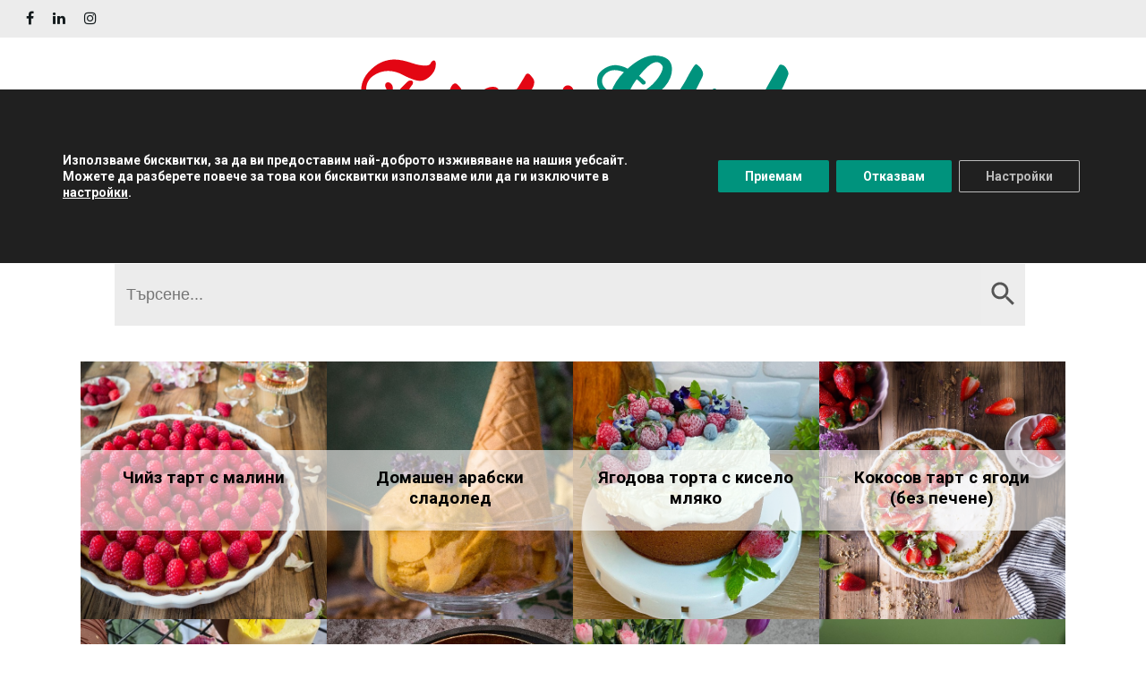

--- FILE ---
content_type: text/html; charset=UTF-8
request_url: https://tastyclub.bg/deserti/
body_size: 23884
content:
<!doctype html>
<html lang="bg-BG" prefix="og: https://ogp.me/ns#" class="no-js">
<head>

	<meta charset="UTF-8">
	<meta name="viewport" content="width=device-width, initial-scale=1, maximum-scale=1, user-scalable=0" />
<!-- Search Engine Optimization by Rank Math - https://rankmath.com/ -->
<title>Десерти - Bosch</title>
<meta name="robots" content="index, follow, max-snippet:-1, max-video-preview:-1, max-image-preview:large"/>
<link rel="canonical" href="https://tastyclub.bg/deserti/" />
<meta property="og:locale" content="bg_BG" />
<meta property="og:type" content="article" />
<meta property="og:title" content="Десерти - Bosch" />
<meta property="og:url" content="https://tastyclub.bg/deserti/" />
<meta property="og:site_name" content="Bosch" />
<meta property="og:updated_time" content="2024-05-17T21:01:23+03:00" />
<meta property="article:published_time" content="2021-09-01T15:00:20+03:00" />
<meta property="article:modified_time" content="2024-05-17T21:01:23+03:00" />
<meta name="twitter:card" content="summary_large_image" />
<meta name="twitter:title" content="Десерти - Bosch" />
<meta name="twitter:label1" content="Time to read" />
<meta name="twitter:data1" content="5 minutes" />
<script type="application/ld+json" class="rank-math-schema">{"@context":"https://schema.org","@graph":[{"@type":["Person","Organization"],"@id":"https://tastyclub.bg/#person","name":"Bosch"},{"@type":"WebSite","@id":"https://tastyclub.bg/#website","url":"https://tastyclub.bg","name":"Bosch","publisher":{"@id":"https://tastyclub.bg/#person"},"inLanguage":"bg-BG"},{"@type":"BreadcrumbList","@id":"https://tastyclub.bg/deserti/#breadcrumb","itemListElement":[{"@type":"ListItem","position":"1","item":{"@id":"https://tastyclub.bg/deserti/","name":"\u0414\u0435\u0441\u0435\u0440\u0442\u0438"}}]},{"@type":"WebPage","@id":"https://tastyclub.bg/deserti/#webpage","url":"https://tastyclub.bg/deserti/","name":"\u0414\u0435\u0441\u0435\u0440\u0442\u0438 - Bosch","datePublished":"2021-09-01T15:00:20+03:00","dateModified":"2024-05-17T21:01:23+03:00","isPartOf":{"@id":"https://tastyclub.bg/#website"},"inLanguage":"bg-BG","breadcrumb":{"@id":"https://tastyclub.bg/deserti/#breadcrumb"}},{"@type":"Person","@id":"https://tastyclub.bg/author/admin/","name":"admin","url":"https://tastyclub.bg/author/admin/","image":{"@type":"ImageObject","@id":"https://secure.gravatar.com/avatar/30f08cb423c5fb119fbb54f0bae53da3595fcdacab360f649e464fb3b7462f8e?s=96&amp;d=mm&amp;r=g","url":"https://secure.gravatar.com/avatar/30f08cb423c5fb119fbb54f0bae53da3595fcdacab360f649e464fb3b7462f8e?s=96&amp;d=mm&amp;r=g","caption":"admin","inLanguage":"bg-BG"},"sameAs":["https://migratorde.eurobulsoft.com/website/projects/homey"]},{"@type":"Article","headline":"\u0414\u0435\u0441\u0435\u0440\u0442\u0438 - Bosch","datePublished":"2021-09-01T15:00:20+03:00","dateModified":"2024-05-17T21:01:23+03:00","author":{"@id":"https://tastyclub.bg/author/admin/","name":"admin"},"publisher":{"@id":"https://tastyclub.bg/#person"},"name":"\u0414\u0435\u0441\u0435\u0440\u0442\u0438 - Bosch","@id":"https://tastyclub.bg/deserti/#richSnippet","isPartOf":{"@id":"https://tastyclub.bg/deserti/#webpage"},"inLanguage":"bg-BG","mainEntityOfPage":{"@id":"https://tastyclub.bg/deserti/#webpage"}}]}</script>
<!-- /Rank Math WordPress SEO plugin -->

<link rel='dns-prefetch' href='//fonts.googleapis.com' />
<link rel='dns-prefetch' href='//www.googletagmanager.com' />
<link rel="alternate" type="application/rss+xml" title="Bosch &raquo; Поток" href="https://tastyclub.bg/feed/" />
<link rel="alternate" type="application/rss+xml" title="Bosch &raquo; поток за коментари" href="https://tastyclub.bg/comments/feed/" />
<link rel="alternate" title="oEmbed (JSON)" type="application/json+oembed" href="https://tastyclub.bg/wp-json/oembed/1.0/embed?url=https%3A%2F%2Ftastyclub.bg%2Fdeserti%2F" />
<link rel="alternate" title="oEmbed (XML)" type="text/xml+oembed" href="https://tastyclub.bg/wp-json/oembed/1.0/embed?url=https%3A%2F%2Ftastyclub.bg%2Fdeserti%2F&#038;format=xml" />
<style id='wp-img-auto-sizes-contain-inline-css' type='text/css'>
img:is([sizes=auto i],[sizes^="auto," i]){contain-intrinsic-size:3000px 1500px}
/*# sourceURL=wp-img-auto-sizes-contain-inline-css */
</style>
<link rel='stylesheet' id='lvca-animate-styles-css' href='https://tastyclub.bg/wp-content/plugins/addons-for-visual-composer/assets/css/animate.css?ver=3.3' type='text/css' media='all' />
<link rel='stylesheet' id='lvca-frontend-styles-css' href='https://tastyclub.bg/wp-content/plugins/addons-for-visual-composer/assets/css/lvca-frontend.css?ver=3.3' type='text/css' media='all' />
<link rel='stylesheet' id='lvca-icomoon-styles-css' href='https://tastyclub.bg/wp-content/plugins/addons-for-visual-composer/assets/css/icomoon.css?ver=3.3' type='text/css' media='all' />
<link rel='stylesheet' id='contact-form-7-css' href='https://tastyclub.bg/wp-content/plugins/contact-form-7/includes/css/styles.css?ver=5.8' type='text/css' media='all' />
<link rel='stylesheet' id='image-hover-effects-css-css' href='https://tastyclub.bg/wp-content/plugins/mega-addons-for-visual-composer/css/ihover.css?ver=6.9' type='text/css' media='all' />
<link rel='stylesheet' id='style-css-css' href='https://tastyclub.bg/wp-content/plugins/mega-addons-for-visual-composer/css/style.css?ver=6.9' type='text/css' media='all' />
<link rel='stylesheet' id='font-awesome-latest-css' href='https://tastyclub.bg/wp-content/plugins/mega-addons-for-visual-composer/css/font-awesome/css/all.css?ver=6.9' type='text/css' media='all' />
<link rel='stylesheet' id='salient-social-css' href='https://tastyclub.bg/wp-content/plugins/salient-social/css/style.css?ver=1.2' type='text/css' media='all' />
<style id='salient-social-inline-css' type='text/css'>

  .sharing-default-minimal .nectar-love.loved,
  body .nectar-social[data-color-override="override"].fixed > a:before, 
  body .nectar-social[data-color-override="override"].fixed .nectar-social-inner a,
  .sharing-default-minimal .nectar-social[data-color-override="override"] .nectar-social-inner a:hover {
    background-color: #00937d;
  }
  .nectar-social.hover .nectar-love.loved,
  .nectar-social.hover > .nectar-love-button a:hover,
  .nectar-social[data-color-override="override"].hover > div a:hover,
  #single-below-header .nectar-social[data-color-override="override"].hover > div a:hover,
  .nectar-social[data-color-override="override"].hover .share-btn:hover,
  .sharing-default-minimal .nectar-social[data-color-override="override"] .nectar-social-inner a {
    border-color: #00937d;
  }
  #single-below-header .nectar-social.hover .nectar-love.loved i,
  #single-below-header .nectar-social.hover[data-color-override="override"] a:hover,
  #single-below-header .nectar-social.hover[data-color-override="override"] a:hover i,
  #single-below-header .nectar-social.hover .nectar-love-button a:hover i,
  .nectar-love:hover i,
  .hover .nectar-love:hover .total_loves,
  .nectar-love.loved i,
  .nectar-social.hover .nectar-love.loved .total_loves,
  .nectar-social.hover .share-btn:hover, 
  .nectar-social[data-color-override="override"].hover .nectar-social-inner a:hover,
  .nectar-social[data-color-override="override"].hover > div:hover span,
  .sharing-default-minimal .nectar-social[data-color-override="override"] .nectar-social-inner a:not(:hover) i,
  .sharing-default-minimal .nectar-social[data-color-override="override"] .nectar-social-inner a:not(:hover) {
    color: #00937d;
  }
/*# sourceURL=salient-social-inline-css */
</style>
<link rel='stylesheet' id='SFSImainCss-css' href='https://tastyclub.bg/wp-content/plugins/ultimate-social-media-icons/css/sfsi-style.css?ver=2.8.4' type='text/css' media='all' />
<link rel='stylesheet' id='ivory-search-styles-css' href='https://tastyclub.bg/wp-content/plugins/add-search-to-menu/public/css/ivory-search.min.css?ver=5.5.2' type='text/css' media='all' />
<link rel='stylesheet' id='lvca-accordion-css' href='https://tastyclub.bg/wp-content/plugins/addons-for-visual-composer/includes/addons/accordion/css/style.css?ver=3.3' type='text/css' media='all' />
<link rel='stylesheet' id='lvca-slick-css' href='https://tastyclub.bg/wp-content/plugins/addons-for-visual-composer/assets/css/slick.css?ver=3.3' type='text/css' media='all' />
<link rel='stylesheet' id='lvca-carousel-css' href='https://tastyclub.bg/wp-content/plugins/addons-for-visual-composer/includes/addons/carousel/css/style.css?ver=3.3' type='text/css' media='all' />
<link rel='stylesheet' id='lvca-clients-css' href='https://tastyclub.bg/wp-content/plugins/addons-for-visual-composer/includes/addons/clients/css/style.css?ver=3.3' type='text/css' media='all' />
<link rel='stylesheet' id='lvca-heading-css' href='https://tastyclub.bg/wp-content/plugins/addons-for-visual-composer/includes/addons/heading/css/style.css?ver=3.3' type='text/css' media='all' />
<link rel='stylesheet' id='lvca-odometers-css' href='https://tastyclub.bg/wp-content/plugins/addons-for-visual-composer/includes/addons/odometers/css/style.css?ver=3.3' type='text/css' media='all' />
<link rel='stylesheet' id='lvca-piecharts-css' href='https://tastyclub.bg/wp-content/plugins/addons-for-visual-composer/includes/addons/piecharts/css/style.css?ver=3.3' type='text/css' media='all' />
<link rel='stylesheet' id='lvca-posts-carousel-css' href='https://tastyclub.bg/wp-content/plugins/addons-for-visual-composer/includes/addons/posts-carousel/css/style.css?ver=3.3' type='text/css' media='all' />
<link rel='stylesheet' id='lvca-pricing-table-css' href='https://tastyclub.bg/wp-content/plugins/addons-for-visual-composer/includes/addons/pricing-table/css/style.css?ver=3.3' type='text/css' media='all' />
<link rel='stylesheet' id='lvca-services-css' href='https://tastyclub.bg/wp-content/plugins/addons-for-visual-composer/includes/addons/services/css/style.css?ver=3.3' type='text/css' media='all' />
<link rel='stylesheet' id='lvca-stats-bar-css' href='https://tastyclub.bg/wp-content/plugins/addons-for-visual-composer/includes/addons/stats-bar/css/style.css?ver=3.3' type='text/css' media='all' />
<link rel='stylesheet' id='lvca-tabs-css' href='https://tastyclub.bg/wp-content/plugins/addons-for-visual-composer/includes/addons/tabs/css/style.css?ver=3.3' type='text/css' media='all' />
<link rel='stylesheet' id='lvca-team-members-css' href='https://tastyclub.bg/wp-content/plugins/addons-for-visual-composer/includes/addons/team/css/style.css?ver=3.3' type='text/css' media='all' />
<link rel='stylesheet' id='lvca-testimonials-css' href='https://tastyclub.bg/wp-content/plugins/addons-for-visual-composer/includes/addons/testimonials/css/style.css?ver=3.3' type='text/css' media='all' />
<link rel='stylesheet' id='lvca-flexslider-css' href='https://tastyclub.bg/wp-content/plugins/addons-for-visual-composer/assets/css/flexslider.css?ver=3.3' type='text/css' media='all' />
<link rel='stylesheet' id='lvca-testimonials-slider-css' href='https://tastyclub.bg/wp-content/plugins/addons-for-visual-composer/includes/addons/testimonials-slider/css/style.css?ver=3.3' type='text/css' media='all' />
<link rel='stylesheet' id='lvca-portfolio-css' href='https://tastyclub.bg/wp-content/plugins/addons-for-visual-composer/includes/addons/portfolio/css/style.css?ver=3.3' type='text/css' media='all' />
<link rel='stylesheet' id='font-awesome-css' href='https://tastyclub.bg/wp-content/themes/salient/css/font-awesome.min.css?ver=4.7.1' type='text/css' media='all' />
<link rel='stylesheet' id='salient-grid-system-css' href='https://tastyclub.bg/wp-content/themes/salient/css/grid-system.css?ver=13.0.5' type='text/css' media='all' />
<link rel='stylesheet' id='main-styles-css' href='https://tastyclub.bg/wp-content/themes/salient/css/style.css?ver=13.0.5' type='text/css' media='all' />
<link rel='stylesheet' id='nectar-header-layout-centered-menu-under-logo-css' href='https://tastyclub.bg/wp-content/themes/salient/css/header/header-layout-centered-menu-under-logo.css?ver=13.0.5' type='text/css' media='all' />
<link rel='stylesheet' id='nectar-header-secondary-nav-css' href='https://tastyclub.bg/wp-content/themes/salient/css/header/header-secondary-nav.css?ver=13.0.5' type='text/css' media='all' />
<link rel='stylesheet' id='nectar-element-post-grid-css' href='https://tastyclub.bg/wp-content/themes/salient/css/elements/element-post-grid.css?ver=13.0.5' type='text/css' media='all' />
<link rel='stylesheet' id='nectar-element-tabbed-section-css' href='https://tastyclub.bg/wp-content/themes/salient/css/elements/element-tabbed-section.css?ver=13.0.5' type='text/css' media='all' />
<link rel='stylesheet' id='nectar_default_font_open_sans-css' href='https://fonts.googleapis.com/css?family=Open+Sans%3A300%2C400%2C600%2C700&#038;subset=latin%2Clatin-ext' type='text/css' media='all' />
<link rel='stylesheet' id='responsive-css' href='https://tastyclub.bg/wp-content/themes/salient/css/responsive.css?ver=13.0.5' type='text/css' media='all' />
<link rel='stylesheet' id='select2-css' href='https://tastyclub.bg/wp-content/themes/salient/css/plugins/select2.css?ver=6.2' type='text/css' media='all' />
<link rel='stylesheet' id='skin-material-css' href='https://tastyclub.bg/wp-content/themes/salient/css/skin-material.css?ver=13.0.5' type='text/css' media='all' />
<link rel='stylesheet' id='salient-wp-menu-dynamic-css' href='https://tastyclub.bg/wp-content/uploads/salient/menu-dynamic.css?ver=47784' type='text/css' media='all' />
<link rel='stylesheet' id='js_composer_front-css' href='https://tastyclub.bg/wp-content/plugins/js_composer_salient/assets/css/js_composer.min.css?ver=6.6.0' type='text/css' media='all' />
<link rel='stylesheet' id='dynamic-css-css' href='https://tastyclub.bg/wp-content/themes/salient/css/salient-dynamic-styles.css?ver=25548' type='text/css' media='all' />
<style id='dynamic-css-inline-css' type='text/css'>
#header-space{background-color:#ffffff}@media only screen and (min-width:1000px){body #ajax-content-wrap.no-scroll{min-height:calc(100vh - 272px);height:calc(100vh - 272px)!important;}}@media only screen and (min-width:1000px){#page-header-wrap.fullscreen-header,#page-header-wrap.fullscreen-header #page-header-bg,html:not(.nectar-box-roll-loaded) .nectar-box-roll > #page-header-bg.fullscreen-header,.nectar_fullscreen_zoom_recent_projects,#nectar_fullscreen_rows:not(.afterLoaded) > div{height:calc(100vh - 271px);}.wpb_row.vc_row-o-full-height.top-level,.wpb_row.vc_row-o-full-height.top-level > .col.span_12{min-height:calc(100vh - 271px);}html:not(.nectar-box-roll-loaded) .nectar-box-roll > #page-header-bg.fullscreen-header{top:272px;}.nectar-slider-wrap[data-fullscreen="true"]:not(.loaded),.nectar-slider-wrap[data-fullscreen="true"]:not(.loaded) .swiper-container{height:calc(100vh - 270px)!important;}.admin-bar .nectar-slider-wrap[data-fullscreen="true"]:not(.loaded),.admin-bar .nectar-slider-wrap[data-fullscreen="true"]:not(.loaded) .swiper-container{height:calc(100vh - 270px - 32px)!important;}}.nectar-post-grid.text-opacity-hover-1 .nectar-post-grid-item:hover .content{opacity:1;}body .row .tabbed >div:first-of-type{display:block;opacity:1;visibility:visible;position:relative;left:0;}.tabbed[data-color-scheme="accent-color"][data-style="minimal_alt"] .magic-line{background-color:#00937d;}.tabbed[data-style*="minimal"][data-color-scheme="accent-color"] > ul li a:after{background-color:#00937d;}#ajax-content-wrap .vc_row.inner_row.left_padding_20pct .row_col_wrap_12_inner{padding-left:20%;}#ajax-content-wrap .vc_row.inner_row.right_padding_20pct .row_col_wrap_12_inner{padding-right:20%;}.img-with-aniamtion-wrap[data-border-radius="none"] .img-with-animation,.img-with-aniamtion-wrap[data-border-radius="none"] .hover-wrap{border-radius:none;}.screen-reader-text,.nectar-skip-to-content:not(:focus){border:0;clip:rect(1px,1px,1px,1px);clip-path:inset(50%);height:1px;margin:-1px;overflow:hidden;padding:0;position:absolute!important;width:1px;word-wrap:normal!important;}
.tabbed[data-alignment="center"] .wpb_tabs_nav {
    text-align: center;
    font-size: 22px;
}

.tabbed > ul li .active-tab, body.material input[type=text]:focus, body.material textarea:focus, body.material input[type=email]:focus, body.material input[type=search]:focus, body.material input[type=password]:focus, body.material input[type=tel]:focus, body.material input[type=url]:focus, body.material input[type=date]:focus, body.material select:focus, .row .col .wp-caption .wp-caption-text, .material.woocommerce-page input#coupon_code:focus, .material #search-outer #search input[type="text"], #header-outer[data-lhe="animated_underline"] #top nav > ul > li > a .menu-title-text:after, div[data-style="minimal"] .toggle.default.open i, div[data-style="minimal"] .toggle.default:hover i, div[data-style="minimal"] .toggle.accent-color.open i, div[data-style="minimal"] .toggle.accent-color:hover i, .single #single-meta div a:hover, .single #single-meta div a:focus, .single .fullscreen-blog-header #single-below-header > span a:hover, .blog-title #single-meta .nectar-social.hover > div a:hover, .nectar-hor-list-item[data-hover-effect="full_border"][data-color="accent-color"]:hover, .material.woocommerce-page[data-form-style="default"] div input#coupon_code:focus {
    /* border-color: #00937d; */
    color: #00937D!important;
}

body .portfolio-items[data-gutter="1px"][data-col-num="elastic"], body .portfolio-items[data-gutter="1px"] .col {
    padding: 0px;
}

.portfolio-items .col .work-item.style-3 .vert-center h3, .portfolio-items .work-item.style-3 .work-info, .portfolio-items .col .work-item.style-3-alt .vert-center h3, .portfolio-items .work-item.style-3-alt .work-info {
    opacity: 1;
    font-size: 18px;
    color: #000;
}

.nectar-post-grid .nectar-post-grid-item .content .post-heading {
    margin: 0;
    transition: all 0.45s cubic-bezier(.15,.75,.5,1) 0s;
    line-height: 1.25em;
    max-width: 100%;
    background: #ffffff96;
}

.nectar-post-grid .nectar-post-grid-item .content {
    padding: 0px;
}

.nectar-post-grid .nectar-post-grid-item .content .post-heading {
    margin: 0;
    transition: all 0.45s cubic-bezier(.15,.75,.5,1) 0s;
    line-height: 1.25em;
    max-width: 100%;
    height: 90px;
    padding-top: 20px;
    padding-left: 20px;
    padding-right: 20px;
    background: #ffffff96;
}

.nectar-post-grid-wrap .load-more {
    padding: 10px 40px;
    color: #fff;
    border: 1px solid rgba(0,0,0,0.15);
    background-color: #dd0000;
    display: inline-block;
    position: relative;
    transition: background-color 0.3s ease, border-color 0.3s ease, color 0.3s ease;
}



.tabbed[data-spacing="side-20px"]:not([data-style="vertical"]) .wpb_tabs_nav li a, .tabbed[data-spacing="side-20px"]:not([data-style="vertical"]) .wpb_tabs_nav li .active-tab {
    background: #00937d;
    padding-left: 20px;
    padding-right: 20px;
    color: #fff!important;
}


.tabbed[data-style="material"] .wpb_tabs_nav li a {
    transition: all 0.3s cubic-bezier(0.12,0.75,0.4,1);
    padding-top: 13px;
    padding-bottom: 13px;
    border: none;
    border-radius: 5px 5px 0 0px;
    color: #fff!important;
}


.tabbed[data-style*="material"] .wpb_tabs_nav li {
    float: none;
    display: inline-block;
    background: #00937d;
}


.tabbed[data-style="material"] >ul li a:not(.active-tab) {
    background: #00937dcc;
   
}

.tabbed[data-style*="material"] .wpb_tabs_nav li {
    float: none;
    display: inline-block;
    margin-left: 20px;
    background: #00937d;
    padding-left: 10px;
    padding-right: 10px;
}

.is-form-style.is-form-style-3 label {
    width: calc(100% - 56px)!important;
}


.woocommerce.add_to_cart_inline a.button.add_to_cart_button:hover, body[data-button-style="slightly_rounded_shadow"] .container-wrap input[type="submit"]:hover, body[data-button-style="slightly_rounded_shadow"] .container-wrap button[type="submit"]:hover, body[data-button-style="slightly_rounded_shadow"] .woocommerce-cart .wc-proceed-to-checkout a.checkout-button:hover {
    /* box-shadow: 0 20px 38px rgba(0, 0, 0, 0.16)!important; */
    -ms-transform: translateY(-3px);
    transform: translateY(0px);
    /* -webkit-transform: translateY(-3px); */
}

.is-form-style input.is-search-submit, .is-search-icon {
    display: inline-block!important;
    color: #666;
    background: #ededed;
    box-shadow: none!important;
    outline: 0;
    margin: 0;
    font-size: 14px!important;
    border: 1px solid #ECECEC;
    border-radius: 0;
    line-height: 1;
    height: 70px;
    text-transform: capitalize;
    vertical-align: middle;
    -webkit-transition: background-color .1s ease-in-out;
    -moz-transition: background-color .1s ease-in-out;
    -o-transition: background-color .1s ease-in-out;
    transition: background-color .1s ease-in-out;
    -webkit-box-sizing: border-box;
    -moz-box-sizing: border-box;
    box-sizing: border-box;
    margin-top: -34px;
    margin-left: -25px;
}

.is-search-icon {
    width: 50px;
    padding-top: 16px!important;
}

.is-search-icon:hover, form.is-form-style input.is-search-submit:hover {
    background: #ECECEC;
}

.is-search-icon svg {
    width: 35px;
    display: inline;
}

.is-form-style.is-form-style-3 input.is-search-input {
    border-right: 0!important;
    background: #ECECEC;
    height: 70px;
}

.is-form-style input.is-search-input {
    background: #fff;
    background-image: none!important;
    color: #333;
    padding: 0 12px;
    margin: 0;
    outline: 0!important;
    font-size: 18px!important;
    height: 36px;
    min-height: 0;
    line-height: 1;
    border-radius: 0;
    border: solid 1px #ECECEC!important; 
    font-family: arial;
    width: 100%;
    -webkit-box-sizing: border-box;
    -moz-box-sizing: border-box;
    box-sizing: border-box;
    -webkit-appearance: none;
    -webkit-border-radius: 0;
    border-radius: 0;
}

.tabbed[data-style*="material"] .wpb_tabs_nav, .tabbed[data-style="minimal_flexible"] .wpb_tabs_nav {
    margin-bottom: 20px;
}




.material .wpb_row, .material .wpb_content_element {
    margin-bottom: 0px;
}

.rank-math-breadcrumb {
    background: #00937d;
    color: white;
    font-size: 30px;
    font-weight: 400;
    padding-top: 40px;
    padding-bottom: 40px;
    width: 2100px;
    margin-left: -100px;
    padding-left: 300px;
}

.divider-border {
    margin: 35px auto 35px auto;
    background-color: rgb(0 0 0 / 42%);
    height: 1px;
}

.single-portfolio #full_width_portfolio #portfolio-nav {
    margin-right: 0;
    display: none;
}



element.style {
}
html, body, div, span, applet, object, iframe, h1, h2, h3, h4, h5, h6, p, blockquote, pre, a, abbr, acronym, address, big, cite, code, del, dfn, em, img, ins, kbd, q, s, samp, small, strike, strong, sub, sup, tt, var, b, u, i, center, dl, dt, dd, ol, ul, li, fieldset, form, label, legend, table, caption, tbody, tfoot, thead, tr, th, td, article, aside, canvas, details, embed, figure, figcaption, footer, header, hgroup, menu, nav, output, ruby, section, summary, time, mark, audio, video {
    margin: 0;
    padding: 0;
    border: 0;
    font-size: 100%;
    /*font: inherit; */
    /* display: none; */
    vertical-align: baseline;
}
* {
    -webkit-box-sizing: border-box;
    -moz-box-sizing: border-box;
    box-sizing: border-box;
}
.tabbed[data-style="minimal"] >ul li:not(.cta-button) a, .tabbed[data-style="minimal"] >ul li:not(.cta-button) .active-tab, .tabbed[data-style="minimal_alt"] >ul li:not(.cta-button) a, .tabbed[data-style="minimal_alt"] >ul li:not(.cta-button) .active-tab {
    background-color: transparent;
    border-right: none;
    position: relative;
    color: inherit;
    z-index: 10;
    padding: 18px 17px;
    line-height: 32px;
    margin-bottom: -1px;
    overflow-y: hidden;
    transition: all 0.3s cubic-bezier(0.12,0.75,0.4,1);
    -webkit-transition: all 0.3s cubic-bezier(0.12,0.75,0.4,1);
}


@media only screen and (max-width: 500px)
{
.rank-math-breadcrumb {
    background: #00937d;
    color: white;
    font-size: 22px;
    font-weight: 400;
    padding-top: 30px;
    padding-bottom: 40px;
    width: 700px;
    margin-left: -300px;
    padding-right: 70px;
    padding-left: 300px;
}
}

@media only screen and (max-width: 500px)
{
    
#ajax-content-wrap .vc_row.right_padding_15pct .row_col_wrap_12 {
    padding-right: 1%;
}

#ajax-content-wrap .vc_row.left_padding_15pct .row_col_wrap_12 {
    padding-left: 1%;
}
}

.tabbed[data-style*="material"] .wpb_tabs_nav:after, .tabbed[data-style*="material"][data-color-scheme="extra-color-gradient-1"] .wpb_tabs_nav li a:before, .tabbed[data-style*="material"][data-color-scheme="extra-color-gradient-2"] .wpb_tabs_nav li a:before, .tabbed[data-style*="default"][data-color-scheme="extra-color-gradient-1"] .wpb_tabs_nav li a:before, .tabbed[data-style*="default"][data-color-scheme="extra-color-gradient-2"] .wpb_tabs_nav li a:before, .tabbed[data-style*="vertical"][data-color-scheme="extra-color-gradient-1"] .wpb_tabs_nav li a:before, .tabbed[data-style*="vertical"][data-color-scheme="extra-color-gradient-2"] .wpb_tabs_nav li a:before {
    background-color: #000;
    display: block;
    left: 10%;
    width: 80%;
    position: absolute;
    content: '';
    height: 1px;
    opacity: 0.25;
    visibility: visible;
}


body div[data-style*="minimal"] .toggle.open h3 a, body div[data-style*="minimal"] .toggle h3 a {
    background-color: #f00;
    padding-left: 40px;
    padding-right: 40px;
    padding-top: 10px;
    padding-bottom: 10px;
    color: #fff;
    border-radius: 5px;
    font-size: 16px;
    font-weight: 400;
}


body, .toggle h3 a, body .ui-widget, table, select, .bar_graph li span strong, #slide-out-widget-area .tagcloud a, body .container .woocommerce-message a.button, #search-results .result .title span, .woocommerce ul.products li.product h3, .woocommerce-page ul.products li.product h3, .row .col.section-title .nectar-love span, body .nectar-love span, body .nectar-social .nectar-love .nectar-love-count, body .carousel-heading h2, .sharing-default-minimal .nectar-social .social-text, body .sharing-default-minimal .nectar-love, .widget ul.nectar_widget[class*="nectar_blog_posts_"] > li .post-date, .single [data-post-hs="default_minimal"] #single-below-header span, .single .heading-title[data-header-style="default_minimal"] #single-below-header span, #header-outer .nectar-image-link-widget .image-link-content span, #slide-out-widget-area.fullscreen .nectar-image-link-widget .image-link-content span, #slide-out-widget-area.fullscreen-alt .nectar-image-link-widget .image-link-content span, .nectar-header-text-content, #slide-out-widget-area .nectar-ext-menu-item .menu-item-desc, .woocommerce-checkout-review-order-table .product-info .product-quantity, #ajax-content-wrap .nectar-shop-header-bottom .widget_layered_nav_filters ul li a {
    font-family: Roboto;
    font-size: 16px;
    line-height: 20px;
    display: none;
}
/*# sourceURL=dynamic-css-inline-css */
</style>
<link rel='stylesheet' id='redux-google-fonts-salient_redux-css' href='https://fonts.googleapis.com/css?family=Open+Sans%3A600%2C400%7CRoboto%3A700&#038;ver=1676987213' type='text/css' media='all' />
<link rel='stylesheet' id='moove_gdpr_frontend-css' href='https://tastyclub.bg/wp-content/plugins/gdpr-cookie-compliance/dist/styles/gdpr-main-nf.css?ver=4.12.5' type='text/css' media='all' />
<style id='moove_gdpr_frontend-inline-css' type='text/css'>
				#moove_gdpr_cookie_modal .moove-gdpr-modal-content .moove-gdpr-tab-main h3.tab-title, 
				#moove_gdpr_cookie_modal .moove-gdpr-modal-content .moove-gdpr-tab-main span.tab-title,
				#moove_gdpr_cookie_modal .moove-gdpr-modal-content .moove-gdpr-modal-left-content #moove-gdpr-menu li a, 
				#moove_gdpr_cookie_modal .moove-gdpr-modal-content .moove-gdpr-modal-left-content #moove-gdpr-menu li button,
				#moove_gdpr_cookie_modal .moove-gdpr-modal-content .moove-gdpr-modal-left-content .moove-gdpr-branding-cnt a,
				#moove_gdpr_cookie_modal .moove-gdpr-modal-content .moove-gdpr-modal-footer-content .moove-gdpr-button-holder a.mgbutton, 
				#moove_gdpr_cookie_modal .moove-gdpr-modal-content .moove-gdpr-modal-footer-content .moove-gdpr-button-holder button.mgbutton,
				#moove_gdpr_cookie_modal .cookie-switch .cookie-slider:after, 
				#moove_gdpr_cookie_modal .cookie-switch .slider:after, 
				#moove_gdpr_cookie_modal .switch .cookie-slider:after, 
				#moove_gdpr_cookie_modal .switch .slider:after,
				#moove_gdpr_cookie_info_bar .moove-gdpr-info-bar-container .moove-gdpr-info-bar-content p, 
				#moove_gdpr_cookie_info_bar .moove-gdpr-info-bar-container .moove-gdpr-info-bar-content p a,
				#moove_gdpr_cookie_info_bar .moove-gdpr-info-bar-container .moove-gdpr-info-bar-content a.mgbutton, 
				#moove_gdpr_cookie_info_bar .moove-gdpr-info-bar-container .moove-gdpr-info-bar-content button.mgbutton,
				#moove_gdpr_cookie_modal .moove-gdpr-modal-content .moove-gdpr-tab-main .moove-gdpr-tab-main-content h1, 
				#moove_gdpr_cookie_modal .moove-gdpr-modal-content .moove-gdpr-tab-main .moove-gdpr-tab-main-content h2, 
				#moove_gdpr_cookie_modal .moove-gdpr-modal-content .moove-gdpr-tab-main .moove-gdpr-tab-main-content h3, 
				#moove_gdpr_cookie_modal .moove-gdpr-modal-content .moove-gdpr-tab-main .moove-gdpr-tab-main-content h4, 
				#moove_gdpr_cookie_modal .moove-gdpr-modal-content .moove-gdpr-tab-main .moove-gdpr-tab-main-content h5, 
				#moove_gdpr_cookie_modal .moove-gdpr-modal-content .moove-gdpr-tab-main .moove-gdpr-tab-main-content h6,
				#moove_gdpr_cookie_modal .moove-gdpr-modal-content.moove_gdpr_modal_theme_v2 .moove-gdpr-modal-title .tab-title,
				#moove_gdpr_cookie_modal .moove-gdpr-modal-content.moove_gdpr_modal_theme_v2 .moove-gdpr-tab-main h3.tab-title, 
				#moove_gdpr_cookie_modal .moove-gdpr-modal-content.moove_gdpr_modal_theme_v2 .moove-gdpr-tab-main span.tab-title,
				#moove_gdpr_cookie_modal .moove-gdpr-modal-content.moove_gdpr_modal_theme_v2 .moove-gdpr-branding-cnt a {
				 	font-weight: inherit				}
			#moove_gdpr_cookie_modal,#moove_gdpr_cookie_info_bar,.gdpr_cookie_settings_shortcode_content{font-family:inherit}#moove_gdpr_save_popup_settings_button{background-color:#373737;color:#fff}#moove_gdpr_save_popup_settings_button:hover{background-color:#000}#moove_gdpr_cookie_info_bar .moove-gdpr-info-bar-container .moove-gdpr-info-bar-content a.mgbutton,#moove_gdpr_cookie_info_bar .moove-gdpr-info-bar-container .moove-gdpr-info-bar-content button.mgbutton{background-color:#00937d}#moove_gdpr_cookie_modal .moove-gdpr-modal-content .moove-gdpr-modal-footer-content .moove-gdpr-button-holder a.mgbutton,#moove_gdpr_cookie_modal .moove-gdpr-modal-content .moove-gdpr-modal-footer-content .moove-gdpr-button-holder button.mgbutton,.gdpr_cookie_settings_shortcode_content .gdpr-shr-button.button-green{background-color:#00937d;border-color:#00937d}#moove_gdpr_cookie_modal .moove-gdpr-modal-content .moove-gdpr-modal-footer-content .moove-gdpr-button-holder a.mgbutton:hover,#moove_gdpr_cookie_modal .moove-gdpr-modal-content .moove-gdpr-modal-footer-content .moove-gdpr-button-holder button.mgbutton:hover,.gdpr_cookie_settings_shortcode_content .gdpr-shr-button.button-green:hover{background-color:#fff;color:#00937d}#moove_gdpr_cookie_modal .moove-gdpr-modal-content .moove-gdpr-modal-close i,#moove_gdpr_cookie_modal .moove-gdpr-modal-content .moove-gdpr-modal-close span.gdpr-icon{background-color:#00937d;border:1px solid #00937d}#moove_gdpr_cookie_info_bar span.change-settings-button.focus-g,#moove_gdpr_cookie_info_bar span.change-settings-button:focus{-webkit-box-shadow:0 0 1px 3px #00937d;-moz-box-shadow:0 0 1px 3px #00937d;box-shadow:0 0 1px 3px #00937d}#moove_gdpr_cookie_modal .moove-gdpr-modal-content .moove-gdpr-modal-close i:hover,#moove_gdpr_cookie_modal .moove-gdpr-modal-content .moove-gdpr-modal-close span.gdpr-icon:hover,#moove_gdpr_cookie_info_bar span[data-href]>u.change-settings-button{color:#00937d}#moove_gdpr_cookie_modal .moove-gdpr-modal-content .moove-gdpr-modal-left-content #moove-gdpr-menu li.menu-item-selected a span.gdpr-icon,#moove_gdpr_cookie_modal .moove-gdpr-modal-content .moove-gdpr-modal-left-content #moove-gdpr-menu li.menu-item-selected button span.gdpr-icon{color:inherit}#moove_gdpr_cookie_modal .moove-gdpr-modal-content .moove-gdpr-modal-left-content #moove-gdpr-menu li a span.gdpr-icon,#moove_gdpr_cookie_modal .moove-gdpr-modal-content .moove-gdpr-modal-left-content #moove-gdpr-menu li button span.gdpr-icon{color:inherit}#moove_gdpr_cookie_modal .gdpr-acc-link{line-height:0;font-size:0;color:transparent;position:absolute}#moove_gdpr_cookie_modal .moove-gdpr-modal-content .moove-gdpr-modal-close:hover i,#moove_gdpr_cookie_modal .moove-gdpr-modal-content .moove-gdpr-modal-left-content #moove-gdpr-menu li a,#moove_gdpr_cookie_modal .moove-gdpr-modal-content .moove-gdpr-modal-left-content #moove-gdpr-menu li button,#moove_gdpr_cookie_modal .moove-gdpr-modal-content .moove-gdpr-modal-left-content #moove-gdpr-menu li button i,#moove_gdpr_cookie_modal .moove-gdpr-modal-content .moove-gdpr-modal-left-content #moove-gdpr-menu li a i,#moove_gdpr_cookie_modal .moove-gdpr-modal-content .moove-gdpr-tab-main .moove-gdpr-tab-main-content a:hover,#moove_gdpr_cookie_info_bar.moove-gdpr-dark-scheme .moove-gdpr-info-bar-container .moove-gdpr-info-bar-content a.mgbutton:hover,#moove_gdpr_cookie_info_bar.moove-gdpr-dark-scheme .moove-gdpr-info-bar-container .moove-gdpr-info-bar-content button.mgbutton:hover,#moove_gdpr_cookie_info_bar.moove-gdpr-dark-scheme .moove-gdpr-info-bar-container .moove-gdpr-info-bar-content a:hover,#moove_gdpr_cookie_info_bar.moove-gdpr-dark-scheme .moove-gdpr-info-bar-container .moove-gdpr-info-bar-content button:hover,#moove_gdpr_cookie_info_bar.moove-gdpr-dark-scheme .moove-gdpr-info-bar-container .moove-gdpr-info-bar-content span.change-settings-button:hover,#moove_gdpr_cookie_info_bar.moove-gdpr-dark-scheme .moove-gdpr-info-bar-container .moove-gdpr-info-bar-content u.change-settings-button:hover,#moove_gdpr_cookie_info_bar span[data-href]>u.change-settings-button,#moove_gdpr_cookie_info_bar.moove-gdpr-dark-scheme .moove-gdpr-info-bar-container .moove-gdpr-info-bar-content a.mgbutton.focus-g,#moove_gdpr_cookie_info_bar.moove-gdpr-dark-scheme .moove-gdpr-info-bar-container .moove-gdpr-info-bar-content button.mgbutton.focus-g,#moove_gdpr_cookie_info_bar.moove-gdpr-dark-scheme .moove-gdpr-info-bar-container .moove-gdpr-info-bar-content a.focus-g,#moove_gdpr_cookie_info_bar.moove-gdpr-dark-scheme .moove-gdpr-info-bar-container .moove-gdpr-info-bar-content button.focus-g,#moove_gdpr_cookie_info_bar.moove-gdpr-dark-scheme .moove-gdpr-info-bar-container .moove-gdpr-info-bar-content a.mgbutton:focus,#moove_gdpr_cookie_info_bar.moove-gdpr-dark-scheme .moove-gdpr-info-bar-container .moove-gdpr-info-bar-content button.mgbutton:focus,#moove_gdpr_cookie_info_bar.moove-gdpr-dark-scheme .moove-gdpr-info-bar-container .moove-gdpr-info-bar-content a:focus,#moove_gdpr_cookie_info_bar.moove-gdpr-dark-scheme .moove-gdpr-info-bar-container .moove-gdpr-info-bar-content button:focus,#moove_gdpr_cookie_info_bar.moove-gdpr-dark-scheme .moove-gdpr-info-bar-container .moove-gdpr-info-bar-content span.change-settings-button.focus-g,span.change-settings-button:focus,#moove_gdpr_cookie_info_bar.moove-gdpr-dark-scheme .moove-gdpr-info-bar-container .moove-gdpr-info-bar-content u.change-settings-button.focus-g,#moove_gdpr_cookie_info_bar.moove-gdpr-dark-scheme .moove-gdpr-info-bar-container .moove-gdpr-info-bar-content u.change-settings-button:focus{color:#00937d}#moove_gdpr_cookie_modal.gdpr_lightbox-hide{display:none}
/*# sourceURL=moove_gdpr_frontend-inline-css */
</style>
<script type="text/javascript" src="https://tastyclub.bg/wp-includes/js/jquery/jquery.min.js?ver=3.7.1" id="jquery-core-js"></script>
<script type="text/javascript" src="https://tastyclub.bg/wp-includes/js/jquery/jquery-migrate.min.js?ver=3.4.1" id="jquery-migrate-js"></script>
<script type="text/javascript" src="https://tastyclub.bg/wp-content/plugins/addons-for-visual-composer/assets/js/jquery.waypoints.min.js?ver=3.3" id="lvca-waypoints-js"></script>
<script type="text/javascript" id="lvca-frontend-scripts-js-extra">
/* <![CDATA[ */
var lvca_settings = {"mobile_width":"780","custom_css":""};
//# sourceURL=lvca-frontend-scripts-js-extra
/* ]]> */
</script>
<script type="text/javascript" src="https://tastyclub.bg/wp-content/plugins/addons-for-visual-composer/assets/js/lvca-frontend.min.js?ver=3.3" id="lvca-frontend-scripts-js"></script>
<script type="text/javascript" src="https://tastyclub.bg/wp-content/plugins/addons-for-visual-composer/includes/addons/accordion/js/accordion.min.js?ver=3.3" id="lvca-accordion-js"></script>
<script type="text/javascript" src="https://tastyclub.bg/wp-content/plugins/addons-for-visual-composer/assets/js/slick.min.js?ver=3.3" id="lvca-slick-carousel-js"></script>
<script type="text/javascript" src="https://tastyclub.bg/wp-content/plugins/addons-for-visual-composer/assets/js/jquery.stats.min.js?ver=3.3" id="lvca-stats-js"></script>
<script type="text/javascript" src="https://tastyclub.bg/wp-content/plugins/addons-for-visual-composer/includes/addons/odometers/js/odometer.min.js?ver=3.3" id="lvca-odometers-js"></script>
<script type="text/javascript" src="https://tastyclub.bg/wp-content/plugins/addons-for-visual-composer/includes/addons/piecharts/js/piechart.min.js?ver=3.3" id="lvca-piecharts-js"></script>
<script type="text/javascript" src="https://tastyclub.bg/wp-content/plugins/addons-for-visual-composer/includes/addons/posts-carousel/js/posts-carousel.min.js?ver=3.3" id="lvca-post-carousel-js"></script>
<script type="text/javascript" src="https://tastyclub.bg/wp-content/plugins/addons-for-visual-composer/includes/addons/spacer/js/spacer.min.js?ver=3.3" id="lvca-spacer-js"></script>
<script type="text/javascript" src="https://tastyclub.bg/wp-content/plugins/addons-for-visual-composer/includes/addons/services/js/services.min.js?ver=3.3" id="lvca-services-js"></script>
<script type="text/javascript" src="https://tastyclub.bg/wp-content/plugins/addons-for-visual-composer/includes/addons/stats-bar/js/stats-bar.min.js?ver=3.3" id="lvca-stats-bar-js"></script>
<script type="text/javascript" src="https://tastyclub.bg/wp-content/plugins/addons-for-visual-composer/includes/addons/tabs/js/tabs.min.js?ver=3.3" id="lvca-tabs-js"></script>
<script type="text/javascript" src="https://tastyclub.bg/wp-content/plugins/addons-for-visual-composer/assets/js/jquery.flexslider.min.js?ver=3.3" id="lvca-flexslider-js"></script>
<script type="text/javascript" src="https://tastyclub.bg/wp-content/plugins/addons-for-visual-composer/includes/addons/testimonials-slider/js/testimonials.min.js?ver=3.3" id="lvca-testimonials-slider-js"></script>
<script type="text/javascript" src="https://tastyclub.bg/wp-content/plugins/addons-for-visual-composer/assets/js/isotope.pkgd.min.js?ver=3.3" id="lvca-isotope-js"></script>
<script type="text/javascript" src="https://tastyclub.bg/wp-content/plugins/addons-for-visual-composer/assets/js/imagesloaded.pkgd.min.js?ver=3.3" id="lvca-imagesloaded-js"></script>
<script type="text/javascript" src="https://tastyclub.bg/wp-content/plugins/addons-for-visual-composer/includes/addons/portfolio/js/portfolio.min.js?ver=3.3" id="lvca-portfolio-js"></script>
<link rel="https://api.w.org/" href="https://tastyclub.bg/wp-json/" /><link rel="alternate" title="JSON" type="application/json" href="https://tastyclub.bg/wp-json/wp/v2/pages/189" /><link rel="EditURI" type="application/rsd+xml" title="RSD" href="https://tastyclub.bg/xmlrpc.php?rsd" />
<meta name="generator" content="WordPress 6.9" />
<link rel='shortlink' href='https://tastyclub.bg/?p=189' />
        <script type="text/javascript">
            (function () {
                window.lvca_fs = {can_use_premium_code: false};
            })();
        </script>
        <meta name="generator" content="Site Kit by Google 1.107.0" /><!-- HFCM by 99 Robots - Snippet # 1: Adobe snippet -->
<script src="//assets.adobedtm.com/358e4201e5f5/20faaeacd5d7/launch-1e016aa37fd7.min.js"></script>
<!-- /end HFCM by 99 Robots -->
<meta name="follow.[base64]" content="6GXJX6TmLnyCcGFKlJn8"/><script type="text/javascript"> var root = document.getElementsByTagName( "html" )[0]; root.setAttribute( "class", "js" ); </script><meta name="generator" content="Powered by WPBakery Page Builder - drag and drop page builder for WordPress."/>

<!-- Google Tag Manager snippet added by Site Kit -->
<script type="text/javascript">
/* <![CDATA[ */

			( function( w, d, s, l, i ) {
				w[l] = w[l] || [];
				w[l].push( {'gtm.start': new Date().getTime(), event: 'gtm.js'} );
				var f = d.getElementsByTagName( s )[0],
					j = d.createElement( s ), dl = l != 'dataLayer' ? '&l=' + l : '';
				j.async = true;
				j.src = 'https://www.googletagmanager.com/gtm.js?id=' + i + dl;
				f.parentNode.insertBefore( j, f );
			} )( window, document, 'script', 'dataLayer', 'GTM-TL5LRVP' );
			
/* ]]> */
</script>

<!-- End Google Tag Manager snippet added by Site Kit -->
<meta name="generator" content="Powered by Slider Revolution 6.5.5 - responsive, Mobile-Friendly Slider Plugin for WordPress with comfortable drag and drop interface." />
<link rel="icon" href="https://tastyclub.bg/wp-content/uploads/2021/11/cropped-Favicon-32x32.png" sizes="32x32" />
<link rel="icon" href="https://tastyclub.bg/wp-content/uploads/2021/11/cropped-Favicon-192x192.png" sizes="192x192" />
<link rel="apple-touch-icon" href="https://tastyclub.bg/wp-content/uploads/2021/11/cropped-Favicon-180x180.png" />
<meta name="msapplication-TileImage" content="https://tastyclub.bg/wp-content/uploads/2021/11/cropped-Favicon-270x270.png" />
<script type="text/javascript">function setREVStartSize(e){
			//window.requestAnimationFrame(function() {				 
				window.RSIW = window.RSIW===undefined ? window.innerWidth : window.RSIW;	
				window.RSIH = window.RSIH===undefined ? window.innerHeight : window.RSIH;	
				try {								
					var pw = document.getElementById(e.c).parentNode.offsetWidth,
						newh;
					pw = pw===0 || isNaN(pw) ? window.RSIW : pw;
					e.tabw = e.tabw===undefined ? 0 : parseInt(e.tabw);
					e.thumbw = e.thumbw===undefined ? 0 : parseInt(e.thumbw);
					e.tabh = e.tabh===undefined ? 0 : parseInt(e.tabh);
					e.thumbh = e.thumbh===undefined ? 0 : parseInt(e.thumbh);
					e.tabhide = e.tabhide===undefined ? 0 : parseInt(e.tabhide);
					e.thumbhide = e.thumbhide===undefined ? 0 : parseInt(e.thumbhide);
					e.mh = e.mh===undefined || e.mh=="" || e.mh==="auto" ? 0 : parseInt(e.mh,0);		
					if(e.layout==="fullscreen" || e.l==="fullscreen") 						
						newh = Math.max(e.mh,window.RSIH);					
					else{					
						e.gw = Array.isArray(e.gw) ? e.gw : [e.gw];
						for (var i in e.rl) if (e.gw[i]===undefined || e.gw[i]===0) e.gw[i] = e.gw[i-1];					
						e.gh = e.el===undefined || e.el==="" || (Array.isArray(e.el) && e.el.length==0)? e.gh : e.el;
						e.gh = Array.isArray(e.gh) ? e.gh : [e.gh];
						for (var i in e.rl) if (e.gh[i]===undefined || e.gh[i]===0) e.gh[i] = e.gh[i-1];
											
						var nl = new Array(e.rl.length),
							ix = 0,						
							sl;					
						e.tabw = e.tabhide>=pw ? 0 : e.tabw;
						e.thumbw = e.thumbhide>=pw ? 0 : e.thumbw;
						e.tabh = e.tabhide>=pw ? 0 : e.tabh;
						e.thumbh = e.thumbhide>=pw ? 0 : e.thumbh;					
						for (var i in e.rl) nl[i] = e.rl[i]<window.RSIW ? 0 : e.rl[i];
						sl = nl[0];									
						for (var i in nl) if (sl>nl[i] && nl[i]>0) { sl = nl[i]; ix=i;}															
						var m = pw>(e.gw[ix]+e.tabw+e.thumbw) ? 1 : (pw-(e.tabw+e.thumbw)) / (e.gw[ix]);					
						newh =  (e.gh[ix] * m) + (e.tabh + e.thumbh);
					}
					var el = document.getElementById(e.c);
					if (el!==null && el) el.style.height = newh+"px";					
					el = document.getElementById(e.c+"_wrapper");
					if (el!==null && el) {
						el.style.height = newh+"px";
						el.style.display = "block";
					}
				} catch(e){
					console.log("Failure at Presize of Slider:" + e)
				}					   
			//});
		  };</script>
		<style type="text/css" id="wp-custom-css">
			#moove_gdpr_cookie_info_bar.gdpr_infobar_postion_top.moove-gdpr-dark-scheme {
    border-top: 0;
    border-bottom: 1px solid #fff;
    padding-top: 60px;
    padding-bottom: 60px;
    margin-top: 100px;
}		</style>
		<style type="text/css" data-type="vc_shortcodes-custom-css">.vc_custom_1630531862994{padding-right: 10% !important;padding-left: 10% !important;}</style><noscript><style> .wpb_animate_when_almost_visible { opacity: 1; }</style></noscript>			<style type="text/css">
					</style>
		<style id='global-styles-inline-css' type='text/css'>
:root{--wp--preset--aspect-ratio--square: 1;--wp--preset--aspect-ratio--4-3: 4/3;--wp--preset--aspect-ratio--3-4: 3/4;--wp--preset--aspect-ratio--3-2: 3/2;--wp--preset--aspect-ratio--2-3: 2/3;--wp--preset--aspect-ratio--16-9: 16/9;--wp--preset--aspect-ratio--9-16: 9/16;--wp--preset--color--black: #000000;--wp--preset--color--cyan-bluish-gray: #abb8c3;--wp--preset--color--white: #ffffff;--wp--preset--color--pale-pink: #f78da7;--wp--preset--color--vivid-red: #cf2e2e;--wp--preset--color--luminous-vivid-orange: #ff6900;--wp--preset--color--luminous-vivid-amber: #fcb900;--wp--preset--color--light-green-cyan: #7bdcb5;--wp--preset--color--vivid-green-cyan: #00d084;--wp--preset--color--pale-cyan-blue: #8ed1fc;--wp--preset--color--vivid-cyan-blue: #0693e3;--wp--preset--color--vivid-purple: #9b51e0;--wp--preset--gradient--vivid-cyan-blue-to-vivid-purple: linear-gradient(135deg,rgb(6,147,227) 0%,rgb(155,81,224) 100%);--wp--preset--gradient--light-green-cyan-to-vivid-green-cyan: linear-gradient(135deg,rgb(122,220,180) 0%,rgb(0,208,130) 100%);--wp--preset--gradient--luminous-vivid-amber-to-luminous-vivid-orange: linear-gradient(135deg,rgb(252,185,0) 0%,rgb(255,105,0) 100%);--wp--preset--gradient--luminous-vivid-orange-to-vivid-red: linear-gradient(135deg,rgb(255,105,0) 0%,rgb(207,46,46) 100%);--wp--preset--gradient--very-light-gray-to-cyan-bluish-gray: linear-gradient(135deg,rgb(238,238,238) 0%,rgb(169,184,195) 100%);--wp--preset--gradient--cool-to-warm-spectrum: linear-gradient(135deg,rgb(74,234,220) 0%,rgb(151,120,209) 20%,rgb(207,42,186) 40%,rgb(238,44,130) 60%,rgb(251,105,98) 80%,rgb(254,248,76) 100%);--wp--preset--gradient--blush-light-purple: linear-gradient(135deg,rgb(255,206,236) 0%,rgb(152,150,240) 100%);--wp--preset--gradient--blush-bordeaux: linear-gradient(135deg,rgb(254,205,165) 0%,rgb(254,45,45) 50%,rgb(107,0,62) 100%);--wp--preset--gradient--luminous-dusk: linear-gradient(135deg,rgb(255,203,112) 0%,rgb(199,81,192) 50%,rgb(65,88,208) 100%);--wp--preset--gradient--pale-ocean: linear-gradient(135deg,rgb(255,245,203) 0%,rgb(182,227,212) 50%,rgb(51,167,181) 100%);--wp--preset--gradient--electric-grass: linear-gradient(135deg,rgb(202,248,128) 0%,rgb(113,206,126) 100%);--wp--preset--gradient--midnight: linear-gradient(135deg,rgb(2,3,129) 0%,rgb(40,116,252) 100%);--wp--preset--font-size--small: 13px;--wp--preset--font-size--medium: 20px;--wp--preset--font-size--large: 36px;--wp--preset--font-size--x-large: 42px;--wp--preset--spacing--20: 0.44rem;--wp--preset--spacing--30: 0.67rem;--wp--preset--spacing--40: 1rem;--wp--preset--spacing--50: 1.5rem;--wp--preset--spacing--60: 2.25rem;--wp--preset--spacing--70: 3.38rem;--wp--preset--spacing--80: 5.06rem;--wp--preset--shadow--natural: 6px 6px 9px rgba(0, 0, 0, 0.2);--wp--preset--shadow--deep: 12px 12px 50px rgba(0, 0, 0, 0.4);--wp--preset--shadow--sharp: 6px 6px 0px rgba(0, 0, 0, 0.2);--wp--preset--shadow--outlined: 6px 6px 0px -3px rgb(255, 255, 255), 6px 6px rgb(0, 0, 0);--wp--preset--shadow--crisp: 6px 6px 0px rgb(0, 0, 0);}:where(.is-layout-flex){gap: 0.5em;}:where(.is-layout-grid){gap: 0.5em;}body .is-layout-flex{display: flex;}.is-layout-flex{flex-wrap: wrap;align-items: center;}.is-layout-flex > :is(*, div){margin: 0;}body .is-layout-grid{display: grid;}.is-layout-grid > :is(*, div){margin: 0;}:where(.wp-block-columns.is-layout-flex){gap: 2em;}:where(.wp-block-columns.is-layout-grid){gap: 2em;}:where(.wp-block-post-template.is-layout-flex){gap: 1.25em;}:where(.wp-block-post-template.is-layout-grid){gap: 1.25em;}.has-black-color{color: var(--wp--preset--color--black) !important;}.has-cyan-bluish-gray-color{color: var(--wp--preset--color--cyan-bluish-gray) !important;}.has-white-color{color: var(--wp--preset--color--white) !important;}.has-pale-pink-color{color: var(--wp--preset--color--pale-pink) !important;}.has-vivid-red-color{color: var(--wp--preset--color--vivid-red) !important;}.has-luminous-vivid-orange-color{color: var(--wp--preset--color--luminous-vivid-orange) !important;}.has-luminous-vivid-amber-color{color: var(--wp--preset--color--luminous-vivid-amber) !important;}.has-light-green-cyan-color{color: var(--wp--preset--color--light-green-cyan) !important;}.has-vivid-green-cyan-color{color: var(--wp--preset--color--vivid-green-cyan) !important;}.has-pale-cyan-blue-color{color: var(--wp--preset--color--pale-cyan-blue) !important;}.has-vivid-cyan-blue-color{color: var(--wp--preset--color--vivid-cyan-blue) !important;}.has-vivid-purple-color{color: var(--wp--preset--color--vivid-purple) !important;}.has-black-background-color{background-color: var(--wp--preset--color--black) !important;}.has-cyan-bluish-gray-background-color{background-color: var(--wp--preset--color--cyan-bluish-gray) !important;}.has-white-background-color{background-color: var(--wp--preset--color--white) !important;}.has-pale-pink-background-color{background-color: var(--wp--preset--color--pale-pink) !important;}.has-vivid-red-background-color{background-color: var(--wp--preset--color--vivid-red) !important;}.has-luminous-vivid-orange-background-color{background-color: var(--wp--preset--color--luminous-vivid-orange) !important;}.has-luminous-vivid-amber-background-color{background-color: var(--wp--preset--color--luminous-vivid-amber) !important;}.has-light-green-cyan-background-color{background-color: var(--wp--preset--color--light-green-cyan) !important;}.has-vivid-green-cyan-background-color{background-color: var(--wp--preset--color--vivid-green-cyan) !important;}.has-pale-cyan-blue-background-color{background-color: var(--wp--preset--color--pale-cyan-blue) !important;}.has-vivid-cyan-blue-background-color{background-color: var(--wp--preset--color--vivid-cyan-blue) !important;}.has-vivid-purple-background-color{background-color: var(--wp--preset--color--vivid-purple) !important;}.has-black-border-color{border-color: var(--wp--preset--color--black) !important;}.has-cyan-bluish-gray-border-color{border-color: var(--wp--preset--color--cyan-bluish-gray) !important;}.has-white-border-color{border-color: var(--wp--preset--color--white) !important;}.has-pale-pink-border-color{border-color: var(--wp--preset--color--pale-pink) !important;}.has-vivid-red-border-color{border-color: var(--wp--preset--color--vivid-red) !important;}.has-luminous-vivid-orange-border-color{border-color: var(--wp--preset--color--luminous-vivid-orange) !important;}.has-luminous-vivid-amber-border-color{border-color: var(--wp--preset--color--luminous-vivid-amber) !important;}.has-light-green-cyan-border-color{border-color: var(--wp--preset--color--light-green-cyan) !important;}.has-vivid-green-cyan-border-color{border-color: var(--wp--preset--color--vivid-green-cyan) !important;}.has-pale-cyan-blue-border-color{border-color: var(--wp--preset--color--pale-cyan-blue) !important;}.has-vivid-cyan-blue-border-color{border-color: var(--wp--preset--color--vivid-cyan-blue) !important;}.has-vivid-purple-border-color{border-color: var(--wp--preset--color--vivid-purple) !important;}.has-vivid-cyan-blue-to-vivid-purple-gradient-background{background: var(--wp--preset--gradient--vivid-cyan-blue-to-vivid-purple) !important;}.has-light-green-cyan-to-vivid-green-cyan-gradient-background{background: var(--wp--preset--gradient--light-green-cyan-to-vivid-green-cyan) !important;}.has-luminous-vivid-amber-to-luminous-vivid-orange-gradient-background{background: var(--wp--preset--gradient--luminous-vivid-amber-to-luminous-vivid-orange) !important;}.has-luminous-vivid-orange-to-vivid-red-gradient-background{background: var(--wp--preset--gradient--luminous-vivid-orange-to-vivid-red) !important;}.has-very-light-gray-to-cyan-bluish-gray-gradient-background{background: var(--wp--preset--gradient--very-light-gray-to-cyan-bluish-gray) !important;}.has-cool-to-warm-spectrum-gradient-background{background: var(--wp--preset--gradient--cool-to-warm-spectrum) !important;}.has-blush-light-purple-gradient-background{background: var(--wp--preset--gradient--blush-light-purple) !important;}.has-blush-bordeaux-gradient-background{background: var(--wp--preset--gradient--blush-bordeaux) !important;}.has-luminous-dusk-gradient-background{background: var(--wp--preset--gradient--luminous-dusk) !important;}.has-pale-ocean-gradient-background{background: var(--wp--preset--gradient--pale-ocean) !important;}.has-electric-grass-gradient-background{background: var(--wp--preset--gradient--electric-grass) !important;}.has-midnight-gradient-background{background: var(--wp--preset--gradient--midnight) !important;}.has-small-font-size{font-size: var(--wp--preset--font-size--small) !important;}.has-medium-font-size{font-size: var(--wp--preset--font-size--medium) !important;}.has-large-font-size{font-size: var(--wp--preset--font-size--large) !important;}.has-x-large-font-size{font-size: var(--wp--preset--font-size--x-large) !important;}
/*# sourceURL=global-styles-inline-css */
</style>
<link rel='stylesheet' id='fancyBox-css' href='https://tastyclub.bg/wp-content/themes/salient/css/plugins/jquery.fancybox.css?ver=3.3.1' type='text/css' media='all' />
<link rel='stylesheet' id='nectar-ocm-core-css' href='https://tastyclub.bg/wp-content/themes/salient/css/off-canvas/core.css?ver=13.0.5' type='text/css' media='all' />
<link rel='stylesheet' id='nectar-ocm-slide-out-right-material-css' href='https://tastyclub.bg/wp-content/themes/salient/css/off-canvas/slide-out-right-material.css?ver=13.0.5' type='text/css' media='all' />
<link rel='stylesheet' id='rs-plugin-settings-css' href='https://tastyclub.bg/wp-content/plugins/revslider/public/assets/css/rs6.css?ver=6.5.5' type='text/css' media='all' />
<style id='rs-plugin-settings-inline-css' type='text/css'>
#rs-demo-id {}
/*# sourceURL=rs-plugin-settings-inline-css */
</style>
</head><body class="wp-singular page-template-default page page-id-189 wp-theme-salient sfsi_actvite_theme_flat salient material wpb-js-composer js-comp-ver-6.6.0 vc_responsive" data-footer-reveal="false" data-footer-reveal-shadow="none" data-header-format="centered-menu-under-logo" data-body-border="off" data-boxed-style="" data-header-breakpoint="1000" data-dropdown-style="minimal" data-cae="easeOutCubic" data-cad="750" data-megamenu-width="contained" data-aie="none" data-ls="fancybox" data-apte="standard" data-hhun="0" data-fancy-form-rcs="1" data-form-style="default" data-form-submit="see-through" data-is="minimal" data-button-style="slightly_rounded_shadow" data-user-account-button="false" data-flex-cols="true" data-col-gap="default" data-header-inherit-rc="false" data-header-search="false" data-animated-anchors="false" data-ajax-transitions="false" data-full-width-header="false" data-slide-out-widget-area="true" data-slide-out-widget-area-style="slide-out-from-right" data-user-set-ocm="off" data-loading-animation="none" data-bg-header="false" data-responsive="1" data-ext-responsive="true" data-ext-padding="90" data-header-resize="1" data-header-color="custom" data-cart="false" data-remove-m-parallax="" data-remove-m-video-bgs="" data-m-animate="0" data-force-header-trans-color="light" data-smooth-scrolling="0" data-permanent-transparent="false" >

	<script type="text/javascript">
	 (function(window, document) {

		 if(navigator.userAgent.match(/(Android|iPod|iPhone|iPad|BlackBerry|IEMobile|Opera Mini)/)) {
			 document.body.className += " using-mobile-browser ";
		 }

		 if( !("ontouchstart" in window) ) {

			 var body = document.querySelector("body");
			 var winW = window.innerWidth;
			 var bodyW = body.clientWidth;

			 if (winW > bodyW + 4) {
				 body.setAttribute("style", "--scroll-bar-w: " + (winW - bodyW - 4) + "px");
			 } else {
				 body.setAttribute("style", "--scroll-bar-w: 0px");
			 }
		 }

	 })(window, document);
   </script><a href="#ajax-content-wrap" class="nectar-skip-to-content">Skip to main content</a><div class="ocm-effect-wrap"><div class="ocm-effect-wrap-inner">	
	<div id="header-space"  data-header-mobile-fixed='1'></div> 
	
		<div id="header-outer" data-has-menu="true" data-has-buttons="no" data-header-button_style="default" data-using-pr-menu="false" data-mobile-fixed="1" data-ptnm="false" data-lhe="default" data-user-set-bg="#ffffff" data-format="centered-menu-under-logo" data-permanent-transparent="false" data-megamenu-rt="0" data-remove-fixed="0" data-header-resize="1" data-cart="false" data-transparency-option="" data-box-shadow="large" data-shrink-num="100" data-using-secondary="1" data-using-logo="1" data-logo-height="150" data-m-logo-height="70" data-padding="20" data-full-width="false" data-condense="false" >
			
	<div id="header-secondary-outer" class="centered-menu-under-logo" data-mobile="default" data-remove-fixed="0" data-lhe="default" data-secondary-text="false" data-full-width="true" data-mobile-fixed="1" data-permanent-transparent="false" >
		<div class="container">
			<nav>
				<ul id="social"><li><a target="_blank" href="https://www.facebook.com/BoschHomeBulgaria/"><span class="screen-reader-text">facebook</span><i class="fa fa-facebook" aria-hidden="true"></i> </a></li><li><a target="_blank" href="https://www.linkedin.com/company/bsh-bulgaria/"><span class="screen-reader-text">linkedin</span><i class="fa fa-linkedin" aria-hidden="true"></i> </a></li><li><a target="_blank" href="https://www.instagram.com/boschhomebg/"><span class="screen-reader-text">instagram</span><i class="fa fa-instagram" aria-hidden="true"></i> </a></li></ul>				
			</nav>
		</div>
	</div>
	

<div id="search-outer" class="nectar">
	<div id="search">
		<div class="container">
			 <div id="search-box">
				 <div class="inner-wrap">
					 <div class="col span_12">
						  <form role="search" action="https://tastyclub.bg/" method="GET">
														 <input type="text" name="s"  value="" aria-label="Search" placeholder="Search" />
							 
						<span>Hit enter to search or ESC to close</span>
												</form>
					</div><!--/span_12-->
				</div><!--/inner-wrap-->
			 </div><!--/search-box-->
			 <div id="close"><a href="#"><span class="screen-reader-text">Close Search</span>
				<span class="close-wrap"> <span class="close-line close-line1"></span> <span class="close-line close-line2"></span> </span>				 </a></div>
		 </div><!--/container-->
	</div><!--/search-->
</div><!--/search-outer-->

<header id="top">
	<div class="container">
		<div class="row">
			<div class="col span_3">
								<a id="logo" href="https://tastyclub.bg" data-supplied-ml-starting-dark="false" data-supplied-ml-starting="false" data-supplied-ml="false" >
					<img class="stnd skip-lazy default-logo dark-version" width="0" height="0" alt="Bosch" src="https://tastyclub.bg/wp-content/uploads/2021/09/logo.svg" srcset="https://tastyclub.bg/wp-content/uploads/2021/09/logo.svg 1x, https://tastyclub.bg/wp-content/uploads/2021/09/logo.svg 2x" />				</a>
							</div><!--/span_3-->

			<div class="col span_9 col_last">
																	<div class="slide-out-widget-area-toggle mobile-icon slide-out-from-right" data-custom-color="false" data-icon-animation="simple-transform">
						<div> <a href="#sidewidgetarea" aria-label="Navigation Menu" aria-expanded="false" class="closed">
							<span class="screen-reader-text">Menu</span><span aria-hidden="true"> <i class="lines-button x2"> <i class="lines"></i> </i> </span>
						</a></div>
					</div>
				
									<nav>
													<ul class="sf-menu">
								<li id="menu-item-205" class="menu-item menu-item-type-post_type menu-item-object-page nectar-regular-menu-item menu-item-205"><a href="https://tastyclub.bg/predyastiya/"><span class="menu-title-text">Предястия</span></a></li>
<li id="menu-item-202" class="menu-item menu-item-type-post_type menu-item-object-page nectar-regular-menu-item menu-item-202"><a href="https://tastyclub.bg/supi-i-salati/"><span class="menu-title-text">Супи и салати</span></a></li>
<li id="menu-item-204" class="menu-item menu-item-type-post_type menu-item-object-page nectar-regular-menu-item menu-item-204"><a href="https://tastyclub.bg/osnovni-yastiya/"><span class="menu-title-text">Основни ястия</span></a></li>
<li id="menu-item-203" class="menu-item menu-item-type-post_type menu-item-object-page current-menu-item page_item page-item-189 current_page_item nectar-regular-menu-item menu-item-203"><a href="https://tastyclub.bg/deserti/" aria-current="page"><span class="menu-title-text">Десерти</span></a></li>
<li id="menu-item-201" class="menu-item menu-item-type-post_type menu-item-object-page menu-item-has-children nectar-regular-menu-item menu-item-201"><a href="https://tastyclub.bg/napitki/"><span class="menu-title-text">Напитки</span></a>
<ul class="sub-menu">
	<li id="menu-item-283" class="menu-item menu-item-type-post_type menu-item-object-page nectar-regular-menu-item menu-item-283"><a href="https://tastyclub.bg/sokove/"><span class="menu-title-text">Сокове</span></a></li>
	<li id="menu-item-282" class="menu-item menu-item-type-post_type menu-item-object-page nectar-regular-menu-item menu-item-282"><a href="https://tastyclub.bg/smutita/"><span class="menu-title-text">Смутита</span></a></li>
	<li id="menu-item-281" class="menu-item menu-item-type-post_type menu-item-object-page nectar-regular-menu-item menu-item-281"><a href="https://tastyclub.bg/koktejli/"><span class="menu-title-text">Коктейли</span></a></li>
</ul>
</li>
<li id="menu-item-200" class="menu-item menu-item-type-post_type menu-item-object-page menu-item-has-children nectar-regular-menu-item menu-item-200"><a href="https://tastyclub.bg/uredi/"><span class="menu-title-text">Уреди</span></a>
<ul class="sub-menu">
	<li id="menu-item-442" class="menu-item menu-item-type-post_type menu-item-object-page nectar-regular-menu-item menu-item-442"><a href="https://tastyclub.bg/kuhnenski-mashini-mum/"><span class="menu-title-text">Кухненски машини и роботи</span></a></li>
	<li id="menu-item-441" class="menu-item menu-item-type-post_type menu-item-object-page nectar-regular-menu-item menu-item-441"><a href="https://tastyclub.bg/blenderi/"><span class="menu-title-text">Блендери</span></a></li>
	<li id="menu-item-440" class="menu-item menu-item-type-post_type menu-item-object-page nectar-regular-menu-item menu-item-440"><a href="https://tastyclub.bg/sokoizsitskvachki/"><span class="menu-title-text">Сокоизстисвачки</span></a></li>
	<li id="menu-item-439" class="menu-item menu-item-type-post_type menu-item-object-page nectar-regular-menu-item menu-item-439"><a href="https://tastyclub.bg/mikseri-pasatori/"><span class="menu-title-text">Миксери / Пасатори</span></a></li>
	<li id="menu-item-438" class="menu-item menu-item-type-post_type menu-item-object-page nectar-regular-menu-item menu-item-438"><a href="https://tastyclub.bg/kafemashini/"><span class="menu-title-text">Кафемашини</span></a></li>
	<li id="menu-item-437" class="menu-item menu-item-type-post_type menu-item-object-page nectar-regular-menu-item menu-item-437"><a href="https://tastyclub.bg/multicookers/"><span class="menu-title-text">Мултикукъри</span></a></li>
	<li id="menu-item-1730" class="menu-item menu-item-type-post_type menu-item-object-page nectar-regular-menu-item menu-item-1730"><a href="https://tastyclub.bg/mesomelachki/"><span class="menu-title-text">Месомелачки</span></a></li>
	<li id="menu-item-2253" class="menu-item menu-item-type-post_type menu-item-object-page nectar-regular-menu-item menu-item-2253"><a href="https://tastyclub.bg/ovens/"><span class="menu-title-text">Фурни и печки</span></a></li>
</ul>
</li>
<li id="menu-item-199" class="menu-item menu-item-type-post_type menu-item-object-page nectar-regular-menu-item menu-item-199"><a href="https://tastyclub.bg/suveti-i-idei/"><span class="menu-title-text">Съвети и идеи</span></a></li>
							</ul>
													<ul class="buttons sf-menu" data-user-set-ocm="off">

								
							</ul>
						
					</nav>

					
				</div><!--/span_9-->

				
			</div><!--/row-->
					</div><!--/container-->
	</header>		
	</div>
		<div id="ajax-content-wrap">
<div class="container-wrap">
	<div class="container main-content">
		<div class="row">
			
		<div id="fws_697062e0a2fe8"  data-column-margin="default" data-midnight="dark"  class="wpb_row vc_row-fluid vc_row full-width-content  vc_row-o-equal-height vc_row-flex  vc_row-o-content-top  "  style="padding-top: 0px; padding-bottom: 0px; "><div class="row-bg-wrap" data-bg-animation="none" data-bg-overlay="false"><div class="inner-wrap"><div class="row-bg"  style=""></div></div></div><div class="row_col_wrap_12 col span_12 dark left">
	<div  class="vc_col-sm-12 wpb_column column_container vc_column_container col no-extra-padding inherit_tablet inherit_phone "  data-padding-pos="all" data-has-bg-color="false" data-bg-color="" data-bg-opacity="1" data-animation="" data-delay="0" >
		<div class="vc_column-inner" >
			<div class="wpb_wrapper">
				<div class="divider-wrap" data-alignment="default"><div style="height: 20px;" class="divider"></div></div>
<div class="wpb_text_column wpb_content_element  vc_custom_1630531862994" >
	<div class="wpb_wrapper">
		<form  class="is-search-form is-form-style is-form-style-3 is-form-id-289 " action="https://tastyclub.bg/" method="get" role="search" ><label for="is-search-input-289"><span class="is-screen-reader-text">Search for:</span><input  type="search" id="is-search-input-289" name="s" value="" class="is-search-input" placeholder="Търсене..." autocomplete=off /></label><button type="submit" class="is-search-submit"><span class="is-screen-reader-text">Search Button</span><span class="is-search-icon"><svg focusable="false" aria-label="Search" xmlns="http://www.w3.org/2000/svg" viewBox="0 0 24 24" width="24px"><path d="M15.5 14h-.79l-.28-.27C15.41 12.59 16 11.11 16 9.5 16 5.91 13.09 3 9.5 3S3 5.91 3 9.5 5.91 16 9.5 16c1.61 0 3.09-.59 4.23-1.57l.27.28v.79l5 4.99L20.49 19l-4.99-5zm-6 0C7.01 14 5 11.99 5 9.5S7.01 5 9.5 5 14 7.01 14 9.5 11.99 14 9.5 14z"></path></svg></span></button><input type="hidden" name="id" value="289" /></form>
	</div>
</div>



<div class="divider-wrap" data-alignment="default"><div style="height: 40px;" class="divider"></div></div>
			</div> 
		</div>
	</div> 
</div></div>
		<div id="fws_697062e0a3636"  data-column-margin="default" data-midnight="dark"  class="wpb_row vc_row-fluid vc_row  "  style="padding-top: 0px; padding-bottom: 0px; "><div class="row-bg-wrap" data-bg-animation="none" data-bg-overlay="false"><div class="inner-wrap"><div class="row-bg"  style=""></div></div></div><div class="row_col_wrap_12 col span_12 dark left">
	<div  class="vc_col-sm-12 wpb_column column_container vc_column_container col no-extra-padding inherit_tablet inherit_phone "  data-padding-pos="all" data-has-bg-color="false" data-bg-color="" data-bg-opacity="1" data-animation="" data-delay="0" >
		<div class="vc_column-inner" >
			<div class="wpb_wrapper">
				<div class='nectar-post-grid-wrap' data-el-settings='{"post_type":"portfolio","pagination":"load-more","image_size":"full","aspect_ratio_image_size":"","display_categories":"0","display_excerpt":"0","display_date":"0","color_overlay":"","color_overlay_opacity":"0","color_overlay_hover_opacity":"0.4","card_bg_color":"","grid_style":"content_overlaid","post_title_overlay":"","heading_tag":"default","enable_gallery_lightbox":"0"}' data-style='content_overlaid' data-query='{"post_type":"portfolio","posts_per_page":"12","order":"DESC","orderby":"date","offset":"0","cpt_name":"post","custom_query_tax":""}' data-load-more-color='extra-color-2' data-load-more-text='Load More'><div class="nectar-post-grid-filters" data-active-color="default" data-align="default" data-animation="none" data-sortable=""><h4>Filter</h4><div><a href="#" data-filter="deserti" data-total-count="89">Десерти</a></div></div><div class="nectar-post-grid text-opacity-1 text-opacity-hover-1 " data-indicator="" data-indicator-style="default" data-indicator-color="#000" data-indicator-text="View" data-columns="4" data-hover-effect="zoom" data-text-style="default" data-border-radius="none" data-grid-item-height="40vh" data-grid-spacing="none" data-text-layout="all_middle" data-text-color="dark" data-text-hover-color="dark" data-shadow-hover="" data-animation="none" data-cat-click="default"><div class="nectar-post-grid-item"> <div class="inner"><div class="nectar-post-grid-item-bg" style="background-image:url(https://tastyclub.bg/wp-content/uploads/2023/07/unnamed-41.jpg);"></div><div class="bg-overlay"  data-opacity="0" data-hover-opacity="0.4"></div><div class="content"><a class="nectar-post-grid-link" href="https://tastyclub.bg/recepti/%d1%87%d0%b8%d0%b9%d0%b7-%d1%82%d0%b0%d1%80%d1%82-%d1%81-%d0%bc%d0%b0%d0%bb%d0%b8%d0%bd%d0%b8/" aria-label="Чийз тарт с малини"></a><div class="item-main"><h3 class="post-heading"><a href="https://tastyclub.bg/recepti/%d1%87%d0%b8%d0%b9%d0%b7-%d1%82%d0%b0%d1%80%d1%82-%d1%81-%d0%bc%d0%b0%d0%bb%d0%b8%d0%bd%d0%b8/"><span>Чийз тарт с малини</span></a></h3></div></div></div></div><div class="nectar-post-grid-item"> <div class="inner"><div class="nectar-post-grid-item-bg" style="background-image:url(https://tastyclub.bg/wp-content/uploads/2023/07/unnamed-34.jpg);"></div><div class="bg-overlay"  data-opacity="0" data-hover-opacity="0.4"></div><div class="content"><a class="nectar-post-grid-link" href="https://tastyclub.bg/recepti/%d0%b4%d0%be%d0%bc%d0%b0%d1%88%d0%b5%d0%bd-%d0%b0%d1%80%d0%b0%d0%b1%d1%81%d0%ba%d0%b8-%d1%81%d0%bb%d0%b0%d0%b4%d0%be%d0%bb%d0%b5%d0%b4/" aria-label="Домашен арабски сладолед"></a><div class="item-main"><h3 class="post-heading"><a href="https://tastyclub.bg/recepti/%d0%b4%d0%be%d0%bc%d0%b0%d1%88%d0%b5%d0%bd-%d0%b0%d1%80%d0%b0%d0%b1%d1%81%d0%ba%d0%b8-%d1%81%d0%bb%d0%b0%d0%b4%d0%be%d0%bb%d0%b5%d0%b4/"><span>Домашен арабски сладолед</span></a></h3></div></div></div></div><div class="nectar-post-grid-item"> <div class="inner"><div class="nectar-post-grid-item-bg" style="background-image:url(https://tastyclub.bg/wp-content/uploads/2023/06/unnamed-38.jpg);"></div><div class="bg-overlay"  data-opacity="0" data-hover-opacity="0.4"></div><div class="content"><a class="nectar-post-grid-link" href="https://tastyclub.bg/recepti/%d1%8f%d0%b3%d0%be%d0%b4%d0%be%d0%b2%d0%b0-%d1%82%d0%be%d1%80%d1%82%d0%b0-%d1%81-%d0%ba%d0%b8%d1%81%d0%b5%d0%bb%d0%be-%d0%bc%d0%bb%d1%8f%d0%ba%d0%be/" aria-label="Ягодова торта с кисело мляко"></a><div class="item-main"><h3 class="post-heading"><a href="https://tastyclub.bg/recepti/%d1%8f%d0%b3%d0%be%d0%b4%d0%be%d0%b2%d0%b0-%d1%82%d0%be%d1%80%d1%82%d0%b0-%d1%81-%d0%ba%d0%b8%d1%81%d0%b5%d0%bb%d0%be-%d0%bc%d0%bb%d1%8f%d0%ba%d0%be/"><span>Ягодова торта с кисело мляко</span></a></h3></div></div></div></div><div class="nectar-post-grid-item"> <div class="inner"><div class="nectar-post-grid-item-bg" style="background-image:url(https://tastyclub.bg/wp-content/uploads/2023/06/unnamed-28.jpg);"></div><div class="bg-overlay"  data-opacity="0" data-hover-opacity="0.4"></div><div class="content"><a class="nectar-post-grid-link" href="https://tastyclub.bg/recepti/%d0%ba%d0%be%d0%ba%d0%be%d1%81%d0%be%d0%b2-%d1%82%d0%b0%d1%80%d1%82-%d1%81-%d1%8f%d0%b3%d0%be%d0%b4%d0%b8-%d0%b1%d0%b5%d0%b7-%d0%bf%d0%b5%d1%87%d0%b5%d0%bd%d0%b5/" aria-label="Кокосов тарт с ягоди (без печене)"></a><div class="item-main"><h3 class="post-heading"><a href="https://tastyclub.bg/recepti/%d0%ba%d0%be%d0%ba%d0%be%d1%81%d0%be%d0%b2-%d1%82%d0%b0%d1%80%d1%82-%d1%81-%d1%8f%d0%b3%d0%be%d0%b4%d0%b8-%d0%b1%d0%b5%d0%b7-%d0%bf%d0%b5%d1%87%d0%b5%d0%bd%d0%b5/"><span>Кокосов тарт с ягоди (без печене)</span></a></h3></div></div></div></div><div class="nectar-post-grid-item"> <div class="inner"><div class="nectar-post-grid-item-bg" style="background-image:url(https://tastyclub.bg/wp-content/uploads/2023/05/unnamed-23.jpg);"></div><div class="bg-overlay"  data-opacity="0" data-hover-opacity="0.4"></div><div class="content"><a class="nectar-post-grid-link" href="https://tastyclub.bg/recepti/%d0%b1%d1%8a%d1%80%d0%b7-%d0%b8-%d0%b7%d0%b4%d1%80%d0%b0%d0%b2%d0%be%d1%81%d0%bb%d0%be%d0%b2%d0%b5%d0%bd-%d1%81%d0%bb%d0%b0%d0%b4%d0%be%d0%bb%d0%b5%d0%b4-%d0%b2-%d0%b1%d0%bb%d0%b5%d0%bd%d0%b4%d0%b5/" aria-label="Бърз и здравословен сладолед в блендер"></a><div class="item-main"><h3 class="post-heading"><a href="https://tastyclub.bg/recepti/%d0%b1%d1%8a%d1%80%d0%b7-%d0%b8-%d0%b7%d0%b4%d1%80%d0%b0%d0%b2%d0%be%d1%81%d0%bb%d0%be%d0%b2%d0%b5%d0%bd-%d1%81%d0%bb%d0%b0%d0%b4%d0%be%d0%bb%d0%b5%d0%b4-%d0%b2-%d0%b1%d0%bb%d0%b5%d0%bd%d0%b4%d0%b5/"><span>Бърз и здравословен сладолед в блендер</span></a></h3></div></div></div></div><div class="nectar-post-grid-item"> <div class="inner"><div class="nectar-post-grid-item-bg" style="background-image:url(https://tastyclub.bg/wp-content/uploads/2023/05/unnamed-20.jpg);"></div><div class="bg-overlay"  data-opacity="0" data-hover-opacity="0.4"></div><div class="content"><a class="nectar-post-grid-link" href="https://tastyclub.bg/recepti/%d1%81%d0%b8%d1%80%d0%be%d0%bf%d0%b8%d1%80%d0%b0%d0%bd-%d0%b0%d1%80%d0%b0%d0%b1%d1%81%d0%ba%d0%b8-%d1%81%d0%bb%d0%b0%d0%b4%d0%ba%d0%b8%d1%88/" aria-label="Сиропиран Арабски сладкиш"></a><div class="item-main"><h3 class="post-heading"><a href="https://tastyclub.bg/recepti/%d1%81%d0%b8%d1%80%d0%be%d0%bf%d0%b8%d1%80%d0%b0%d0%bd-%d0%b0%d1%80%d0%b0%d0%b1%d1%81%d0%ba%d0%b8-%d1%81%d0%bb%d0%b0%d0%b4%d0%ba%d0%b8%d1%88/"><span>Сиропиран Арабски сладкиш</span></a></h3></div></div></div></div><div class="nectar-post-grid-item"> <div class="inner"><div class="nectar-post-grid-item-bg" style="background-image:url(https://tastyclub.bg/wp-content/uploads/2023/04/unnamed-5.jpg);"></div><div class="bg-overlay"  data-opacity="0" data-hover-opacity="0.4"></div><div class="content"><a class="nectar-post-grid-link" href="https://tastyclub.bg/recepti/2226/" aria-label="Пухкав козунак с шоколад и орехи"></a><div class="item-main"><h3 class="post-heading"><a href="https://tastyclub.bg/recepti/2226/"><span>Пухкав козунак с шоколад и орехи</span></a></h3></div></div></div></div><div class="nectar-post-grid-item"> <div class="inner"><div class="nectar-post-grid-item-bg" style="background-image:url(https://tastyclub.bg/wp-content/uploads/2023/04/unnamed-1.jpg);"></div><div class="bg-overlay"  data-opacity="0" data-hover-opacity="0.4"></div><div class="content"><a class="nectar-post-grid-link" href="https://tastyclub.bg/recepti/homemade-berry-ice-cream/" aria-label="Homemade Berry ice cream"></a><div class="item-main"><h3 class="post-heading"><a href="https://tastyclub.bg/recepti/homemade-berry-ice-cream/"><span>Homemade Berry ice cream</span></a></h3></div></div></div></div><div class="nectar-post-grid-item"> <div class="inner"><div class="nectar-post-grid-item-bg" style="background-image:url(https://tastyclub.bg/wp-content/uploads/2023/03/unnamed-1.jpg);"></div><div class="bg-overlay"  data-opacity="0" data-hover-opacity="0.4"></div><div class="content"><a class="nectar-post-grid-link" href="https://tastyclub.bg/recepti/%d0%b2%d0%b5%d0%b3%d0%b0%d0%bd-%d1%82%d0%b8%d1%80%d0%b0%d0%bc%d0%b8%d1%81%d1%83-%d1%81-%d0%bc%d0%be%d1%80%d0%ba%d0%be%d0%b2%d0%b8/" aria-label="Веган тирамису с моркови"></a><div class="item-main"><h3 class="post-heading"><a href="https://tastyclub.bg/recepti/%d0%b2%d0%b5%d0%b3%d0%b0%d0%bd-%d1%82%d0%b8%d1%80%d0%b0%d0%bc%d0%b8%d1%81%d1%83-%d1%81-%d0%bc%d0%be%d1%80%d0%ba%d0%be%d0%b2%d0%b8/"><span>Веган тирамису с моркови</span></a></h3></div></div></div></div><div class="nectar-post-grid-item"> <div class="inner"><div class="nectar-post-grid-item-bg" style="background-image:url(https://tastyclub.bg/wp-content/uploads/2023/03/Files_Images_39fede49.File_.095353-1-scaled.jpg);"></div><div class="bg-overlay"  data-opacity="0" data-hover-opacity="0.4"></div><div class="content"><a class="nectar-post-grid-link" href="https://tastyclub.bg/recepti/%d0%b2%d0%b5%d0%bb%d0%b8%d0%ba%d0%b4%d0%b5%d0%bd%d1%81%d0%ba%d0%b8-%d0%ba%d1%83%d0%bb%d0%b8%d1%87/" aria-label="Великденски Кулич"></a><div class="item-main"><h3 class="post-heading"><a href="https://tastyclub.bg/recepti/%d0%b2%d0%b5%d0%bb%d0%b8%d0%ba%d0%b4%d0%b5%d0%bd%d1%81%d0%ba%d0%b8-%d0%ba%d1%83%d0%bb%d0%b8%d1%87/"><span>Великденски Кулич</span></a></h3></div></div></div></div><div class="nectar-post-grid-item"> <div class="inner"><div class="nectar-post-grid-item-bg" style="background-image:url(https://tastyclub.bg/wp-content/uploads/2023/03/unnamed.jpg);"></div><div class="bg-overlay"  data-opacity="0" data-hover-opacity="0.4"></div><div class="content"><a class="nectar-post-grid-link" href="https://tastyclub.bg/recepti/%d0%bc%d1%83%d1%81-%d1%82%d0%be%d1%80%d1%82%d0%b0-%d1%81-%d1%82%d1%80%d0%b8-%d0%b2%d0%b8%d0%b4%d0%b0-%d1%88%d0%be%d0%ba%d0%be%d0%bb%d0%b0%d0%b4/" aria-label="Мус торта с три вида шоколад"></a><div class="item-main"><h3 class="post-heading"><a href="https://tastyclub.bg/recepti/%d0%bc%d1%83%d1%81-%d1%82%d0%be%d1%80%d1%82%d0%b0-%d1%81-%d1%82%d1%80%d0%b8-%d0%b2%d0%b8%d0%b4%d0%b0-%d1%88%d0%be%d0%ba%d0%be%d0%bb%d0%b0%d0%b4/"><span>Мус торта с три вида шоколад</span></a></h3></div></div></div></div><div class="nectar-post-grid-item"> <div class="inner"><div class="nectar-post-grid-item-bg" style="background-image:url(https://tastyclub.bg/wp-content/uploads/2023/02/brownies.png);"></div><div class="bg-overlay"  data-opacity="0" data-hover-opacity="0.4"></div><div class="content"><a class="nectar-post-grid-link" href="https://tastyclub.bg/recepti/%d0%b1%d1%80%d0%b0%d1%83%d0%bd%d0%b8%d1%81-%d0%b0-%d0%bb%d0%b0-bosch/" aria-label="Браунис а ла Bosch"></a><div class="item-main"><h3 class="post-heading"><a href="https://tastyclub.bg/recepti/%d0%b1%d1%80%d0%b0%d1%83%d0%bd%d0%b8%d1%81-%d0%b0-%d0%bb%d0%b0-bosch/"><span>Браунис а ла Bosch</span></a></h3></div></div></div></div></div></div>
			</div> 
		</div>
	</div> 
</div></div>
		</div>
	</div>
	<div class="nectar-global-section before-footer"><div class="container normal-container row">
		<div id="fws_697062e0a8197"  data-column-margin="default" data-midnight="dark"  class="wpb_row vc_row-fluid vc_row full-width-content  vc_row-o-equal-height vc_row-flex  vc_row-o-content-top  "  style="padding-top: 0px; padding-bottom: 0px; "><div class="row-bg-wrap" data-bg-animation="none" data-bg-overlay="false"><div class="inner-wrap"><div class="row-bg using-bg-color"  style="background-color: #00937d; "></div></div></div><div class="row_col_wrap_12 col span_12 dark left">
	<div  class="vc_col-sm-1/5 wpb_column column_container vc_column_container col no-extra-padding inherit_tablet inherit_phone "  data-padding-pos="all" data-has-bg-color="false" data-bg-color="" data-bg-opacity="1" data-animation="" data-delay="0" >
		<div class="vc_column-inner" >
			<div class="wpb_wrapper">
				
			</div> 
		</div>
	</div> 

	<div  class="vc_col-sm-1/5 wpb_column column_container vc_column_container col no-extra-padding inherit_tablet inherit_phone "  data-padding-pos="all" data-has-bg-color="false" data-bg-color="" data-bg-opacity="1" data-animation="" data-delay="0" >
		<div class="vc_column-inner" >
			<div class="wpb_wrapper">
				
			</div> 
		</div>
	</div> 

	<div  class="vc_col-sm-1/5 wpb_column column_container vc_column_container col padding-2-percent inherit_tablet inherit_phone "  data-padding-pos="left-right" data-has-bg-color="false" data-bg-color="" data-bg-opacity="1" data-animation="" data-delay="0" >
		<div class="vc_column-inner" >
			<div class="wpb_wrapper">
				<div class="divider-wrap" data-alignment="default"><div style="height: 50px;" class="divider"></div></div><div id="fws_697062e0a8c59" data-midnight="" data-column-margin="default" class="wpb_row vc_row-fluid vc_row inner_row  vc_row-o-equal-height vc_row-flex vc_row-o-content-middle  right_padding_20pct left_padding_20pct "  style=""><div class="row-bg-wrap"> <div class="row-bg" ></div> </div><div class="row_col_wrap_12_inner col span_12  left">
	<div  class="vc_col-sm-3 vc_col-xs-3 wpb_column column_container vc_column_container col child_column no-extra-padding inherit_tablet inherit_phone "   data-padding-pos="all" data-has-bg-color="false" data-bg-color="" data-bg-opacity="1" data-animation="" data-delay="0">
		<div class="vc_column-inner" >
		<div class="wpb_wrapper">
			<div class="img-with-aniamtion-wrap center" data-max-width="100%" data-max-width-mobile="default" data-shadow="none" data-animation="fade-in" >
      <div class="inner">
        <div class="hover-wrap"> 
          <div class="hover-wrap-inner">
            <a href="https://www.facebook.com/BoschHomeBulgaria/" target="_blank" class="center">
              <img class="img-with-animation skip-lazy " data-delay="0" height="30" width="24" data-animation="fade-in" src="https://tastyclub.bg/wp-content/uploads/2021/09/Icon-fb.png" alt=""  />
            </a>
          </div>
        </div>
      </div>
      </div>
		</div> 
	</div>
	</div> 

	<div  class="vc_col-sm-3 vc_col-xs-3 wpb_column column_container vc_column_container col child_column no-extra-padding inherit_tablet inherit_phone "   data-padding-pos="all" data-has-bg-color="false" data-bg-color="" data-bg-opacity="1" data-animation="" data-delay="0">
		<div class="vc_column-inner" >
		<div class="wpb_wrapper">
			<div class="img-with-aniamtion-wrap center" data-max-width="100%" data-max-width-mobile="default" data-shadow="none" data-animation="fade-in" >
      <div class="inner">
        <div class="hover-wrap"> 
          <div class="hover-wrap-inner">
            <a href="https://www.instagram.com/boschhomebg/" target="_blank" class="center">
              <img class="img-with-animation skip-lazy " data-delay="0" height="30" width="24" data-animation="fade-in" src="https://tastyclub.bg/wp-content/uploads/2021/09/Icon-instagram.png" alt=""  />
            </a>
          </div>
        </div>
      </div>
      </div>
		</div> 
	</div>
	</div> 

	<div  class="vc_col-sm-3 vc_col-xs-3 wpb_column column_container vc_column_container col child_column no-extra-padding inherit_tablet inherit_phone "   data-padding-pos="all" data-has-bg-color="false" data-bg-color="" data-bg-opacity="1" data-animation="" data-delay="0">
		<div class="vc_column-inner" >
		<div class="wpb_wrapper">
			<div class="img-with-aniamtion-wrap center" data-max-width="100%" data-max-width-mobile="default" data-shadow="none" data-animation="fade-in" >
      <div class="inner">
        <div class="hover-wrap"> 
          <div class="hover-wrap-inner">
            <a href="https://www.linkedin.com/company/bsh-bulgaria/" target="_blank" class="center">
              <img class="img-with-animation skip-lazy " data-delay="0" height="30" width="24" data-animation="fade-in" src="https://tastyclub.bg/wp-content/uploads/2021/09/Icon-linked-in.png" alt=""  />
            </a>
          </div>
        </div>
      </div>
      </div>
		</div> 
	</div>
	</div> 

	<div  class="vc_col-sm-3 vc_col-xs-3 wpb_column column_container vc_column_container col child_column no-extra-padding inherit_tablet inherit_phone "   data-padding-pos="all" data-has-bg-color="false" data-bg-color="" data-bg-opacity="1" data-animation="" data-delay="0">
		<div class="vc_column-inner" >
		<div class="wpb_wrapper">
			<div class="img-with-aniamtion-wrap center" data-max-width="100%" data-max-width-mobile="default" data-shadow="none" data-animation="fade-in" >
      <div class="inner">
        <div class="hover-wrap"> 
          <div class="hover-wrap-inner">
            <a href="https://www.youtube.com/user/boschhomebg" target="_blank" class="center">
              <img class="img-with-animation skip-lazy " data-delay="0" height="30" width="24" data-animation="fade-in" src="https://tastyclub.bg/wp-content/uploads/2021/10/youtube-icon-03.png" alt=""  />
            </a>
          </div>
        </div>
      </div>
      </div>
		</div> 
	</div>
	</div> 
</div></div><p style="font-size: 14px;color: #000000;text-align: center" class="vc_custom_heading vc_custom_1680785718432" ><a href="https://www.bosch-home.bg/metapages/imprint/standard-privacy-statement" target="_blank">Информация за защита на данните</a></p><div class="divider-wrap" data-alignment="center"><div style="margin-top: 25px; width: 20%px; height: 1px; margin-bottom: 25px;" data-width="20%" data-animate="" data-animation-delay="" data-color="extra-color-3" class="divider-small-border"></div></div><p style="font-size: 14px;color: #000000;text-align: center" class="vc_custom_heading" >BSH Домакински Уреди | Всички права запазени | © 2024</p><div class="divider-wrap" data-alignment="default"><div style="height: 20px;" class="divider"></div></div>
			</div> 
		</div>
	</div> 

	<div  class="vc_col-sm-1/5 wpb_column column_container vc_column_container col no-extra-padding inherit_tablet inherit_phone "  data-padding-pos="all" data-has-bg-color="false" data-bg-color="" data-bg-opacity="1" data-animation="" data-delay="0" >
		<div class="vc_column-inner" >
			<div class="wpb_wrapper">
				
			</div> 
		</div>
	</div> 

	<div  class="vc_col-sm-1/5 wpb_column column_container vc_column_container col no-extra-padding inherit_tablet inherit_phone "  data-padding-pos="all" data-has-bg-color="false" data-bg-color="" data-bg-opacity="1" data-animation="" data-delay="0" >
		<div class="vc_column-inner" >
			<div class="wpb_wrapper">
				
			</div> 
		</div>
	</div> 
</div></div>
<style type="text/css" data-type="vc_shortcodes-custom-css">.vc_custom_1680785718432{margin-top: 10px !important;}</style></div></div></div>

<div id="footer-outer" data-midnight="light" data-cols="4" data-custom-color="false" data-disable-copyright="true" data-matching-section-color="true" data-copyright-line="false" data-using-bg-img="false" data-bg-img-overlay="0.8" data-full-width="false" data-using-widget-area="false" data-link-hover="default">
	
		
</div><!--/footer-outer-->


	<div id="slide-out-widget-area-bg" class="slide-out-from-right dark">
				</div>

		<div id="slide-out-widget-area" class="slide-out-from-right" data-dropdown-func="separate-dropdown-parent-link" data-back-txt="Back">

			<div class="inner-wrap">
			<div class="inner" data-prepend-menu-mobile="false">

				<a class="slide_out_area_close" href="#"><span class="screen-reader-text">Close Menu</span>
					<span class="close-wrap"> <span class="close-line close-line1"></span> <span class="close-line close-line2"></span> </span>				</a>


									<div class="off-canvas-menu-container mobile-only">

						
						<ul class="menu">
							<li class="menu-item menu-item-type-post_type menu-item-object-page menu-item-205"><a href="https://tastyclub.bg/predyastiya/">Предястия</a></li>
<li class="menu-item menu-item-type-post_type menu-item-object-page menu-item-202"><a href="https://tastyclub.bg/supi-i-salati/">Супи и салати</a></li>
<li class="menu-item menu-item-type-post_type menu-item-object-page menu-item-204"><a href="https://tastyclub.bg/osnovni-yastiya/">Основни ястия</a></li>
<li class="menu-item menu-item-type-post_type menu-item-object-page current-menu-item page_item page-item-189 current_page_item menu-item-203"><a href="https://tastyclub.bg/deserti/" aria-current="page">Десерти</a></li>
<li class="menu-item menu-item-type-post_type menu-item-object-page menu-item-has-children menu-item-201"><a href="https://tastyclub.bg/napitki/">Напитки</a>
<ul class="sub-menu">
	<li class="menu-item menu-item-type-post_type menu-item-object-page menu-item-283"><a href="https://tastyclub.bg/sokove/">Сокове</a></li>
	<li class="menu-item menu-item-type-post_type menu-item-object-page menu-item-282"><a href="https://tastyclub.bg/smutita/">Смутита</a></li>
	<li class="menu-item menu-item-type-post_type menu-item-object-page menu-item-281"><a href="https://tastyclub.bg/koktejli/">Коктейли</a></li>
</ul>
</li>
<li class="menu-item menu-item-type-post_type menu-item-object-page menu-item-has-children menu-item-200"><a href="https://tastyclub.bg/uredi/">Уреди</a>
<ul class="sub-menu">
	<li class="menu-item menu-item-type-post_type menu-item-object-page menu-item-442"><a href="https://tastyclub.bg/kuhnenski-mashini-mum/">Кухненски машини и роботи</a></li>
	<li class="menu-item menu-item-type-post_type menu-item-object-page menu-item-441"><a href="https://tastyclub.bg/blenderi/">Блендери</a></li>
	<li class="menu-item menu-item-type-post_type menu-item-object-page menu-item-440"><a href="https://tastyclub.bg/sokoizsitskvachki/">Сокоизстисвачки</a></li>
	<li class="menu-item menu-item-type-post_type menu-item-object-page menu-item-439"><a href="https://tastyclub.bg/mikseri-pasatori/">Миксери / Пасатори</a></li>
	<li class="menu-item menu-item-type-post_type menu-item-object-page menu-item-438"><a href="https://tastyclub.bg/kafemashini/">Кафемашини</a></li>
	<li class="menu-item menu-item-type-post_type menu-item-object-page menu-item-437"><a href="https://tastyclub.bg/multicookers/">Мултикукъри</a></li>
	<li class="menu-item menu-item-type-post_type menu-item-object-page menu-item-1730"><a href="https://tastyclub.bg/mesomelachki/">Месомелачки</a></li>
	<li class="menu-item menu-item-type-post_type menu-item-object-page menu-item-2253"><a href="https://tastyclub.bg/ovens/">Фурни и печки</a></li>
</ul>
</li>
<li class="menu-item menu-item-type-post_type menu-item-object-page menu-item-199"><a href="https://tastyclub.bg/suveti-i-idei/">Съвети и идеи</a></li>

						</ul>

						<ul class="menu secondary-header-items">
													</ul>
					</div>
					
				</div>

				<div class="bottom-meta-wrap"><ul class="off-canvas-social-links mobile-only"><li><a target="_blank" href="https://www.facebook.com/BoschHomeBulgaria/"><span class="screen-reader-text">facebook</span><i class="fa fa-facebook" aria-hidden="true"></i> </a></li><li><a target="_blank" href="https://www.linkedin.com/company/bsh-bulgaria/"><span class="screen-reader-text">linkedin</span><i class="fa fa-linkedin" aria-hidden="true"></i> </a></li><li><a target="_blank" href="https://www.instagram.com/boschhomebg/"><span class="screen-reader-text">instagram</span><i class="fa fa-instagram" aria-hidden="true"></i> </a></li></ul></div><!--/bottom-meta-wrap--></div> <!--/inner-wrap-->
				</div>
		
</div> <!--/ajax-content-wrap-->

	<a id="to-top" class="
		"><i class="fa fa-angle-up"></i></a>
	</div></div><!--/ocm-effect-wrap-->
		<script type="text/javascript">
			window.RS_MODULES = window.RS_MODULES || {};
			window.RS_MODULES.modules = window.RS_MODULES.modules || {};
			window.RS_MODULES.waiting = window.RS_MODULES.waiting || [];
			window.RS_MODULES.defered = true;
			window.RS_MODULES.moduleWaiting = window.RS_MODULES.moduleWaiting || {};
			window.RS_MODULES.type = 'compiled';
		</script>
		<script type="speculationrules">
{"prefetch":[{"source":"document","where":{"and":[{"href_matches":"/*"},{"not":{"href_matches":["/wp-*.php","/wp-admin/*","/wp-content/uploads/*","/wp-content/*","/wp-content/plugins/*","/wp-content/themes/salient/*","/*\\?(.+)"]}},{"not":{"selector_matches":"a[rel~=\"nofollow\"]"}},{"not":{"selector_matches":".no-prefetch, .no-prefetch a"}}]},"eagerness":"conservative"}]}
</script>
<!-- HFCM by 99 Robots - Snippet # 2: Adobe snippet - footer -->
<script type="text/javascript">_satellite.pageBottom();</script>
<!-- /end HFCM by 99 Robots -->
			<!--facebook like and share js -->
			<div id="fb-root"></div>
			<script>
				(function(d, s, id) {
					var js, fjs = d.getElementsByTagName(s)[0];
					if (d.getElementById(id)) return;
					js = d.createElement(s);
					js.id = id;
					js.src = "//connect.facebook.net/en_US/sdk.js#xfbml=1&version=v2.5";
					fjs.parentNode.insertBefore(js, fjs);
				}(document, 'script', 'facebook-jssdk'));
			</script>
		<script>
window.addEventListener('sfsi_functions_loaded', function() {
    if (typeof sfsi_responsive_toggle == 'function') {
        sfsi_responsive_toggle(0);
        // console.log('sfsi_responsive_toggle');

    }
})
</script>
    <script>
        window.addEventListener('sfsi_functions_loaded', function() {
            if (typeof sfsi_plugin_version == 'function') {
                sfsi_plugin_version(2.77);
            }
        });

        function sfsi_processfurther(ref) {
            var feed_id = '[base64]';
            var feedtype = 8;
            var email = jQuery(ref).find('input[name="email"]').val();
            var filter = /^([a-zA-Z0-9_\.\-])+\@(([a-zA-Z0-9\-])+\.)+([a-zA-Z0-9]{2,4})+$/;
            if ((email != "Enter your email") && (filter.test(email))) {
                if (feedtype == "8") {
                    var url = "https://api.follow.it/subscription-form/" + feed_id + "/" + feedtype;
                    window.open(url, "popupwindow", "scrollbars=yes,width=1080,height=760");
                    return true;
                }
            } else {
                alert("Please enter email address");
                jQuery(ref).find('input[name="email"]').focus();
                return false;
            }
        }
    </script>
    <style type="text/css" aria-selected="true">
        .sfsi_subscribe_Popinner {
            width: 100% !important;

            height: auto !important;

            padding: 18px 0px !important;

            background-color: #ffffff !important;
        }
        .sfsi_subscribe_Popinner form {
            margin: 0 20px !important;
        }
        .sfsi_subscribe_Popinner h5 {
            font-family: Helvetica,Arial,sans-serif !important;

            font-weight: bold !important;

            color: #000000 !important;

            font-size: 16px !important;

            text-align: center !important;
            margin: 0 0 10px !important;
            padding: 0 !important;
        }
        .sfsi_subscription_form_field {
            margin: 5px 0 !important;
            width: 100% !important;
            display: inline-flex;
            display: -webkit-inline-flex;
        }

        .sfsi_subscription_form_field input {
            width: 100% !important;
            padding: 10px 0px !important;
        }

        .sfsi_subscribe_Popinner input[type=email] {
            font-family: Helvetica,Arial,sans-serif !important;

            font-style: normal !important;

            color:  !important;

            font-size: 14px !important;

            text-align: center !important;
        }

        .sfsi_subscribe_Popinner input[type=email]::-webkit-input-placeholder {

            font-family: Helvetica,Arial,sans-serif !important;

            font-style: normal !important;

            color:  !important;

            font-size: 14px !important;

            text-align: center !important;
        }
        .sfsi_subscribe_Popinner input[type=email]:-moz-placeholder {
            /* Firefox 18- */

            font-family: Helvetica,Arial,sans-serif !important;

            font-style: normal !important;

            color:  !important;

            font-size: 14px !important;

            text-align: center !important;

        }

        .sfsi_subscribe_Popinner input[type=email]::-moz-placeholder {
            /* Firefox 19+ */
            font-family: Helvetica,Arial,sans-serif !important;

            font-style: normal !important;

            color:  !important;

            font-size: 14px !important;

            text-align: center !important;

        }

        .sfsi_subscribe_Popinner input[type=email]:-ms-input-placeholder {
            font-family: Helvetica,Arial,sans-serif !important;

            font-style: normal !important;

            color:  !important;

            font-size: 14px !important;

            text-align: center !important;
        }

        .sfsi_subscribe_Popinner input[type=submit] {
            font-family: Helvetica,Arial,sans-serif !important;

            font-weight: bold !important;

            color: #000000 !important;

            font-size: 16px !important;

            text-align: center !important;

            background-color: #dedede !important;
        }

        .sfsi_shortcode_container {
            float: left;
        }

        .sfsi_shortcode_container .norm_row .sfsi_wDiv {
            position: relative !important;
        }

        .sfsi_shortcode_container .sfsi_holders {
            display: none;
        }

            </style>


  <!--copyscapeskip-->
  <aside id="moove_gdpr_cookie_info_bar" class="moove-gdpr-info-bar-hidden moove-gdpr-align-center moove-gdpr-dark-scheme gdpr_infobar_postion_top" aria-label="GDPR Cookie Banner" style="display: none;">
    <div class="moove-gdpr-info-bar-container">
      <div class="moove-gdpr-info-bar-content">
        
<div class="moove-gdpr-cookie-notice">
  <p>Използваме бисквитки, за да ви предоставим най-доброто изживяване на нашия уебсайт.</p>
<p>Можете да разберете повече за това кои бисквитки използваме или да ги изключите в <span role="button"  data-href="#moove_gdpr_cookie_modal" class="change-settings-button">настройки</span>.</p>
</div>
<!--  .moove-gdpr-cookie-notice -->        
<div class="moove-gdpr-button-holder">
		  <button class="mgbutton moove-gdpr-infobar-allow-all gdpr-fbo-0" aria-label="Приемам" >Приемам</button>
	  				<button class="mgbutton moove-gdpr-infobar-reject-btn gdpr-fbo-1 "  aria-label="Отказвам">Отказвам</button>
							<button class="mgbutton moove-gdpr-infobar-settings-btn change-settings-button gdpr-fbo-2" data-href="#moove_gdpr_cookie_modal" aria-label="Настройки">Настройки</button>
			</div>
<!--  .button-container -->      </div>
      <!-- moove-gdpr-info-bar-content -->
    </div>
    <!-- moove-gdpr-info-bar-container -->
  </aside>
  <!-- #moove_gdpr_cookie_info_bar -->
  <!--/copyscapeskip-->
<script type="text/html" id="wpb-modifications"></script>		<!-- Google Tag Manager (noscript) snippet added by Site Kit -->
		<noscript>
			<iframe src="https://www.googletagmanager.com/ns.html?id=GTM-TL5LRVP" height="0" width="0" style="display:none;visibility:hidden"></iframe>
		</noscript>
		<!-- End Google Tag Manager (noscript) snippet added by Site Kit -->
		<script type="text/javascript" src="https://tastyclub.bg/wp-content/plugins/contact-form-7/includes/swv/js/index.js?ver=5.8" id="swv-js"></script>
<script type="text/javascript" id="contact-form-7-js-extra">
/* <![CDATA[ */
var wpcf7 = {"api":{"root":"https://tastyclub.bg/wp-json/","namespace":"contact-form-7/v1"}};
//# sourceURL=contact-form-7-js-extra
/* ]]> */
</script>
<script type="text/javascript" src="https://tastyclub.bg/wp-content/plugins/contact-form-7/includes/js/index.js?ver=5.8" id="contact-form-7-js"></script>
<script type="text/javascript" src="https://tastyclub.bg/wp-content/plugins/revslider/public/assets/js/rbtools.min.js?ver=6.5.5" defer async id="tp-tools-js"></script>
<script type="text/javascript" src="https://tastyclub.bg/wp-content/plugins/revslider/public/assets/js/rs6.min.js?ver=6.5.5" defer async id="revmin-js"></script>
<script type="text/javascript" id="salient-social-js-extra">
/* <![CDATA[ */
var nectarLove = {"ajaxurl":"https://tastyclub.bg/wp-admin/admin-ajax.php","postID":"189","rooturl":"https://tastyclub.bg","loveNonce":"0d2ac8682c"};
//# sourceURL=salient-social-js-extra
/* ]]> */
</script>
<script type="text/javascript" src="https://tastyclub.bg/wp-content/plugins/salient-social/js/salient-social.js?ver=1.2" id="salient-social-js"></script>
<script type="text/javascript" src="https://tastyclub.bg/wp-includes/js/jquery/ui/core.min.js?ver=1.13.3" id="jquery-ui-core-js"></script>
<script type="text/javascript" src="https://tastyclub.bg/wp-content/plugins/ultimate-social-media-icons/js/shuffle/modernizr.custom.min.js?ver=6.9" id="SFSIjqueryModernizr-js"></script>
<script type="text/javascript" src="https://tastyclub.bg/wp-content/plugins/ultimate-social-media-icons/js/shuffle/jquery.shuffle.min.js?ver=6.9" id="SFSIjqueryShuffle-js"></script>
<script type="text/javascript" src="https://tastyclub.bg/wp-content/plugins/ultimate-social-media-icons/js/shuffle/random-shuffle-min.js?ver=6.9" id="SFSIjqueryrandom-shuffle-js"></script>
<script type="text/javascript" id="SFSICustomJs-js-extra">
/* <![CDATA[ */
var sfsi_icon_ajax_object = {"ajax_url":"https://tastyclub.bg/wp-admin/admin-ajax.php","plugin_url":"https://tastyclub.bg/wp-content/plugins/ultimate-social-media-icons/"};
//# sourceURL=SFSICustomJs-js-extra
/* ]]> */
</script>
<script type="text/javascript" src="https://tastyclub.bg/wp-content/plugins/ultimate-social-media-icons/js/custom.js?ver=2.8.4" id="SFSICustomJs-js"></script>
<script type="text/javascript" src="https://tastyclub.bg/wp-content/themes/salient/js/third-party/jquery.easing.js?ver=1.3" id="jquery-easing-js"></script>
<script type="text/javascript" src="https://tastyclub.bg/wp-content/themes/salient/js/third-party/jquery.mousewheel.js?ver=3.1.13" id="jquery-mousewheel-js"></script>
<script type="text/javascript" src="https://tastyclub.bg/wp-content/themes/salient/js/priority.js?ver=13.0.5" id="nectar_priority-js"></script>
<script type="text/javascript" src="https://tastyclub.bg/wp-content/themes/salient/js/third-party/transit.js?ver=0.9.9" id="nectar-transit-js"></script>
<script type="text/javascript" src="https://tastyclub.bg/wp-content/themes/salient/js/third-party/waypoints.js?ver=4.0.2" id="nectar-waypoints-js"></script>
<script type="text/javascript" src="https://tastyclub.bg/wp-content/plugins/salient-portfolio/js/third-party/imagesLoaded.min.js?ver=4.1.4" id="imagesLoaded-js"></script>
<script type="text/javascript" src="https://tastyclub.bg/wp-content/themes/salient/js/third-party/hoverintent.js?ver=1.9" id="hoverintent-js"></script>
<script type="text/javascript" src="https://tastyclub.bg/wp-content/themes/salient/js/third-party/jquery.fancybox.min.js?ver=3.3.8" id="fancyBox-js"></script>
<script type="text/javascript" src="https://tastyclub.bg/wp-content/themes/salient/js/third-party/superfish.js?ver=1.5.8" id="superfish-js"></script>
<script type="text/javascript" id="nectar-frontend-js-extra">
/* <![CDATA[ */
var nectarLove = {"ajaxurl":"https://tastyclub.bg/wp-admin/admin-ajax.php","postID":"189","rooturl":"https://tastyclub.bg","disqusComments":"false","loveNonce":"0d2ac8682c","mapApiKey":""};
var nectarOptions = {"quick_search":"false","mobile_header_format":"default","left_header_dropdown_func":"default","ajax_add_to_cart":"0","ocm_remove_ext_menu_items":"remove_images","woo_product_filter_toggle":"0","woo_sidebar_toggles":"true","woo_sticky_sidebar":"0","woo_minimal_product_hover":"default","woo_minimal_product_effect":"default","woo_related_upsell_carousel":"false","woo_product_variable_select":"default"};
var nectar_front_i18n = {"next":"Next","previous":"Previous"};
//# sourceURL=nectar-frontend-js-extra
/* ]]> */
</script>
<script type="text/javascript" src="https://tastyclub.bg/wp-content/themes/salient/js/init.js?ver=13.0.5" id="nectar-frontend-js"></script>
<script type="text/javascript" src="https://tastyclub.bg/wp-content/plugins/salient-core/js/third-party/touchswipe.min.js?ver=1.0" id="touchswipe-js"></script>
<script type="text/javascript" src="https://tastyclub.bg/wp-content/themes/salient/js/third-party/select2.min.js?ver=3.5.2" id="select2-js"></script>
<script type="text/javascript" id="moove_gdpr_frontend-js-extra">
/* <![CDATA[ */
var moove_frontend_gdpr_scripts = {"ajaxurl":"https://tastyclub.bg/wp-admin/admin-ajax.php","post_id":"189","plugin_dir":"https://tastyclub.bg/wp-content/plugins/gdpr-cookie-compliance","show_icons":"all","is_page":"1","ajax_cookie_removal":"false","strict_init":"2","enabled_default":{"third_party":0,"advanced":0},"geo_location":"false","force_reload":"true","is_single":"","hide_save_btn":"false","current_user":"0","cookie_expiration":"365","script_delay":"0","close_btn_action":"1","close_btn_rdr":"","scripts_defined":"{\"cache\":true,\"header\":\"\",\"body\":\"\",\"footer\":\"\",\"thirdparty\":{\"header\":\"\",\"body\":\"\",\"footer\":\"\"},\"advanced\":{\"header\":\"\",\"body\":\"\",\"footer\":\"\"}}","gdpr_scor":"true","wp_lang":""};
//# sourceURL=moove_gdpr_frontend-js-extra
/* ]]> */
</script>
<script type="text/javascript" src="https://tastyclub.bg/wp-content/plugins/gdpr-cookie-compliance/dist/scripts/main.js?ver=4.12.5" id="moove_gdpr_frontend-js"></script>
<script type="text/javascript" id="moove_gdpr_frontend-js-after">
/* <![CDATA[ */
var gdpr_consent__strict = "true"
var gdpr_consent__thirdparty = "false"
var gdpr_consent__advanced = "false"
var gdpr_consent__cookies = "strict"
//# sourceURL=moove_gdpr_frontend-js-after
/* ]]> */
</script>
<script type="text/javascript" id="ivory-search-scripts-js-extra">
/* <![CDATA[ */
var IvorySearchVars = {"is_analytics_enabled":"1"};
//# sourceURL=ivory-search-scripts-js-extra
/* ]]> */
</script>
<script type="text/javascript" src="https://tastyclub.bg/wp-content/plugins/add-search-to-menu/public/js/ivory-search.min.js?ver=5.5.2" id="ivory-search-scripts-js"></script>
<script type="text/javascript" src="https://tastyclub.bg/wp-content/plugins/js_composer_salient/assets/js/dist/js_composer_front.min.js?ver=6.6.0" id="wpb_composer_front_js-js"></script>

  <!--copyscapeskip-->
  <button data-href="#moove_gdpr_cookie_modal"  id="moove_gdpr_save_popup_settings_button" style='display: none;' class="" aria-label="Настройки за бисквитки">
    <span class="moove_gdpr_icon">
      <svg viewBox="0 0 512 512" xmlns="http://www.w3.org/2000/svg" style="max-width: 30px; max-height: 30px;">
        <g data-name="1">
          <path d="M293.9,450H233.53a15,15,0,0,1-14.92-13.42l-4.47-42.09a152.77,152.77,0,0,1-18.25-7.56L163,413.53a15,15,0,0,1-20-1.06l-42.69-42.69a15,15,0,0,1-1.06-20l26.61-32.93a152.15,152.15,0,0,1-7.57-18.25L76.13,294.1a15,15,0,0,1-13.42-14.91V218.81A15,15,0,0,1,76.13,203.9l42.09-4.47a152.15,152.15,0,0,1,7.57-18.25L99.18,148.25a15,15,0,0,1,1.06-20l42.69-42.69a15,15,0,0,1,20-1.06l32.93,26.6a152.77,152.77,0,0,1,18.25-7.56l4.47-42.09A15,15,0,0,1,233.53,48H293.9a15,15,0,0,1,14.92,13.42l4.46,42.09a152.91,152.91,0,0,1,18.26,7.56l32.92-26.6a15,15,0,0,1,20,1.06l42.69,42.69a15,15,0,0,1,1.06,20l-26.61,32.93a153.8,153.8,0,0,1,7.57,18.25l42.09,4.47a15,15,0,0,1,13.41,14.91v60.38A15,15,0,0,1,451.3,294.1l-42.09,4.47a153.8,153.8,0,0,1-7.57,18.25l26.61,32.93a15,15,0,0,1-1.06,20L384.5,412.47a15,15,0,0,1-20,1.06l-32.92-26.6a152.91,152.91,0,0,1-18.26,7.56l-4.46,42.09A15,15,0,0,1,293.9,450ZM247,420h33.39l4.09-38.56a15,15,0,0,1,11.06-12.91A123,123,0,0,0,325.7,356a15,15,0,0,1,17,1.31l30.16,24.37,23.61-23.61L372.06,328a15,15,0,0,1-1.31-17,122.63,122.63,0,0,0,12.49-30.14,15,15,0,0,1,12.92-11.06l38.55-4.1V232.31l-38.55-4.1a15,15,0,0,1-12.92-11.06A122.63,122.63,0,0,0,370.75,187a15,15,0,0,1,1.31-17l24.37-30.16-23.61-23.61-30.16,24.37a15,15,0,0,1-17,1.31,123,123,0,0,0-30.14-12.49,15,15,0,0,1-11.06-12.91L280.41,78H247l-4.09,38.56a15,15,0,0,1-11.07,12.91A122.79,122.79,0,0,0,201.73,142a15,15,0,0,1-17-1.31L154.6,116.28,131,139.89l24.38,30.16a15,15,0,0,1,1.3,17,123.41,123.41,0,0,0-12.49,30.14,15,15,0,0,1-12.91,11.06l-38.56,4.1v33.38l38.56,4.1a15,15,0,0,1,12.91,11.06A123.41,123.41,0,0,0,156.67,311a15,15,0,0,1-1.3,17L131,358.11l23.61,23.61,30.17-24.37a15,15,0,0,1,17-1.31,122.79,122.79,0,0,0,30.13,12.49,15,15,0,0,1,11.07,12.91ZM449.71,279.19h0Z" fill="currentColor"/>
          <path d="M263.71,340.36A91.36,91.36,0,1,1,355.08,249,91.46,91.46,0,0,1,263.71,340.36Zm0-152.72A61.36,61.36,0,1,0,325.08,249,61.43,61.43,0,0,0,263.71,187.64Z" fill="currentColor"/>
        </g>
      </svg>
    </span>

    <span class="moove_gdpr_text">Настройки за бисквитки</span>
  </button>
  <!--/copyscapeskip-->
    
  <!--copyscapeskip-->
  <!-- V2 -->
  <div id="moove_gdpr_cookie_modal" class="gdpr_lightbox-hide" role="complementary" aria-label="GDPR Settings Screen">
    <div class="moove-gdpr-modal-content moove-clearfix logo-position-left moove_gdpr_modal_theme_v2">
              <button class="moove-gdpr-modal-close" aria-label="Close GDPR Cookie Settings">
          <span class="gdpr-sr-only">Close GDPR Cookie Settings</span>
          <span class="gdpr-icon moovegdpr-arrow-close"></span>
        </button>
            <div class="moove-gdpr-modal-left-content">
        <ul id="moove-gdpr-menu">
          
<li class="menu-item-on menu-item-privacy_overview menu-item-selected">
  <button data-href="#privacy_overview" class="moove-gdpr-tab-nav" aria-label="Политика за бисквитки">
    <span class="gdpr-nav-tab-title">Политика за бисквитки</span>
  </button>
</li>

  <li class="menu-item-strict-necessary-cookies menu-item-off">
    <button data-href="#strict-necessary-cookies" class="moove-gdpr-tab-nav" aria-label="Строго необходими бисквитки">
      <span class="gdpr-nav-tab-title">Строго необходими бисквитки</span>
    </button>
  </li>


  <li class="menu-item-off menu-item-third_party_cookies">
    <button data-href="#third_party_cookies" class="moove-gdpr-tab-nav" aria-label="Бисквитки на трети страни">
      <span class="gdpr-nav-tab-title">Бисквитки на трети страни</span>
    </button>
  </li>

  <li class="menu-item-advanced-cookies menu-item-off">
    <button data-href="#advanced-cookies" class="moove-gdpr-tab-nav" aria-label="Допълнителни бисквитки">
      <span class="gdpr-nav-tab-title">Допълнителни бисквитки</span>
    </button>
  </li>

  <li class="menu-item-moreinfo menu-item-off">
    <button data-href="#cookie_policy_modal" class="moove-gdpr-tab-nav" aria-label="Политика за бисквитки">
      <span class="gdpr-nav-tab-title">Политика за бисквитки</span>
    </button>
  </li>
        </ul>
      </div>
      <!--  .moove-gdpr-modal-left-content -->
    
      <div class="moove-gdpr-modal-right-content">
          <div class="moove-gdpr-modal-title"> 
            <div>
              <span class="tab-title">Политика за бисквитки</span>
            </div>
            
<div class="moove-gdpr-company-logo-holder">
  <img src="https://tastyclub.bg/wp-content/uploads/2022/11/tasty_club_cookie_260x100.png" alt=""   width="260"  height="100"  class="img-responsive" />
</div>
<!--  .moove-gdpr-company-logo-holder -->          </div>
          <!-- .moove-gdpr-modal-ritle -->
          <div class="main-modal-content">

            <div class="moove-gdpr-tab-content">
              
<div id="privacy_overview" class="moove-gdpr-tab-main">
    <div class="moove-gdpr-tab-main-content">
  	<p>Този уебсайт използва бисквитки, за да можем да ви предоставим възможно най-доброто потребителско изживяване. Информацията за бисквитките се съхранява във вашия браузър и изпълнява функции като разпознаването ви, когато се върнете на нашия уебсайт и помага на нашия екип да разбере кои секции от уебсайта намирате за най-интересни и полезни.</p>
  	  </div>
  <!--  .moove-gdpr-tab-main-content -->

</div>
<!-- #privacy_overview -->              
  <div id="strict-necessary-cookies" class="moove-gdpr-tab-main" >
    <span class="tab-title">Строго необходими бисквитки</span>
    <div class="moove-gdpr-tab-main-content">
      <p>Строго необходимите бисквитки трябва да бъдат активни по всяко време, за да може да запазим вашите предпочитания относно настройките на бисквитките.</p>
      <div class="moove-gdpr-status-bar gdpr-checkbox-disabled checkbox-selected">
        <div class="gdpr-cc-form-wrap">
          <div class="gdpr-cc-form-fieldset">
            <label class="cookie-switch" for="moove_gdpr_strict_cookies">    
              <span class="gdpr-sr-only">Enable or Disable Cookies</span>        
              <input type="checkbox" aria-label="Строго необходими бисквитки" disabled checked="checked"  value="check" name="moove_gdpr_strict_cookies" id="moove_gdpr_strict_cookies">
              <span class="cookie-slider cookie-round" data-text-enable="Включени" data-text-disabled="Изключени"></span>
            </label>
          </div>
          <!-- .gdpr-cc-form-fieldset -->
        </div>
        <!-- .gdpr-cc-form-wrap -->
      </div>
      <!-- .moove-gdpr-status-bar -->
                                              
    </div>
    <!--  .moove-gdpr-tab-main-content -->
  </div>
  <!-- #strict-necesarry-cookies -->
              
  <div id="third_party_cookies" class="moove-gdpr-tab-main" >
    <span class="tab-title">Бисквитки на трети страни</span>
    <div class="moove-gdpr-tab-main-content">
      <p>Този уебсайт използва Google Analytics за събиране на анонимна информация, като например броя на посетителите на сайта и най-популярните страници.</p>
<p>Поддържането на тази бисквитка активна ни помага да подобрим нашия уебсайт.</p>
      <div class="moove-gdpr-status-bar">
        <div class="gdpr-cc-form-wrap">
          <div class="gdpr-cc-form-fieldset">
            <label class="cookie-switch" for="moove_gdpr_performance_cookies">    
              <span class="gdpr-sr-only">Enable or Disable Cookies</span>     
              <input type="checkbox" aria-label="Бисквитки на трети страни" value="check" name="moove_gdpr_performance_cookies" id="moove_gdpr_performance_cookies" >
              <span class="cookie-slider cookie-round" data-text-enable="Включени" data-text-disabled="Изключени"></span>
            </label>
          </div>
          <!-- .gdpr-cc-form-fieldset -->
        </div>
        <!-- .gdpr-cc-form-wrap -->
      </div>
      <!-- .moove-gdpr-status-bar -->
              <div class="moove-gdpr-strict-secondary-warning-message" style="margin-top: 10px; display: none;">
          <p>Моля, първо активирайте строго необходимите бисквитки, за да можем да запазим вашите предпочитания!</p>
        </div>
        <!--  .moove-gdpr-tab-main-content -->
             
    </div>
    <!--  .moove-gdpr-tab-main-content -->
  </div>
  <!-- #third_party_cookies -->
              
  <div id="advanced-cookies" class="moove-gdpr-tab-main" >
    <span class="tab-title">Допълнителни бисквитки</span>
    <div class="moove-gdpr-tab-main-content">
      <p>Списък с допълнителните бисквитки, които има на сайта са: Google Tag Manager, Facebook Pixel.</p>
      <div class="moove-gdpr-status-bar">
        <div class="gdpr-cc-form-wrap">
          <div class="gdpr-cc-form-fieldset">
            <label class="cookie-switch" for="moove_gdpr_advanced_cookies">    
              <span class="gdpr-sr-only">Enable or Disable Cookies</span>
              <input type="checkbox" aria-label="Допълнителни бисквитки" value="check" name="moove_gdpr_advanced_cookies" id="moove_gdpr_advanced_cookies" >
              <span class="cookie-slider cookie-round" data-text-enable="Включени" data-text-disabled="Изключени"></span>
            </label>
          </div>
          <!-- .gdpr-cc-form-fieldset -->
        </div>
        <!-- .gdpr-cc-form-wrap -->
      </div>
      <!-- .moove-gdpr-status-bar -->
          <div class="moove-gdpr-strict-secondary-warning-message" style="margin-top: 10px; display: none;">
        <p>Моля, първо активирайте строго необходимите бисквитки, за да можем да запазим вашите предпочитания!</p>
      </div>
      <!--  .moove-gdpr-strict-secondary-warning-message -->
         
    </div>
    <!--  .moove-gdpr-tab-main-content -->
  </div>
  <!-- #advanced-cookies -->
              
  <div id="cookie_policy_modal" class="moove-gdpr-tab-main" >
    <span class="tab-title">Политика за бисквитки</span>
    <div class="moove-gdpr-tab-main-content">
      <p>Повече информация за нашите бисквитки може да откриете тук <a href="https://tastyclub.bg/cookies-policy/" target="_blank" rel="noopener">Политика за бисквитки</a></p>
       
    </div>
    <!--  .moove-gdpr-tab-main-content -->
  </div>
            </div>
            <!--  .moove-gdpr-tab-content -->
          </div>
          <!--  .main-modal-content -->
          <div class="moove-gdpr-modal-footer-content">
            <div class="moove-gdpr-button-holder">
			  		<button class="mgbutton moove-gdpr-modal-allow-all button-visible" aria-label="Приемам">Приемам</button>
		  					<button class="mgbutton moove-gdpr-modal-reject-all button-visible" aria-label="Reject All">Reject All</button>
								<button class="mgbutton moove-gdpr-modal-save-settings button-visible" aria-label="Запази настройките">Запази настройките</button>
				</div>
<!--  .moove-gdpr-button-holder -->            
<div class="moove-gdpr-branding-cnt">
  		<a href="https://wordpress.org/plugins/gdpr-cookie-compliance/" rel="noopener noreferrer" target="_blank" class='moove-gdpr-branding'>Политика за бисквитки&nbsp; <span>GDPR Cookie Compliance</span></a>
		</div>
<!--  .moove-gdpr-branding -->          </div>
          <!--  .moove-gdpr-modal-footer-content -->
      </div>
      <!--  .moove-gdpr-modal-right-content -->

      <div class="moove-clearfix"></div>

    </div>
    <!--  .moove-gdpr-modal-content -->
  </div>
  <!-- #moove_gdpr_cookie_modal -->
  <!--/copyscapeskip-->
</body>
</html>

--- FILE ---
content_type: image/svg+xml
request_url: https://tastyclub.bg/wp-content/uploads/2021/09/logo.svg
body_size: 4903
content:
<?xml version="1.0" encoding="utf-8"?>
<!-- Generator: Adobe Illustrator 25.3.1, SVG Export Plug-In . SVG Version: 6.00 Build 0)  -->
<svg version="1.1" id="Layer_1" xmlns="http://www.w3.org/2000/svg" xmlns:xlink="http://www.w3.org/1999/xlink" x="0px" y="0px"
	 viewBox="0 0 434.3 129.4" style="enable-background:new 0 0 434.3 129.4;" xml:space="preserve">
<style type="text/css">
	.st0{fill:#747473;}
	.st1{fill-rule:evenodd;clip-rule:evenodd;fill:#E30613;}
	.st2{fill:#E30613;}
	.st3{fill:#00937D;}
</style>
<g>
	<g>
		<path class="st0" d="M313.4,100.2c-8.1,0-14.6,6.5-14.6,14.6s6.5,14.6,14.6,14.6s14.6-6.5,14.6-14.6S321.5,100.2,313.4,100.2
			L313.4,100.2z M312.2,128.1c-7.4-0.6-12.8-7.1-12.2-14.5c0.6-6.5,5.7-11.6,12.2-12.2c7.4-0.6,13.9,4.8,14.5,12.2
			c0.6,7.4-4.8,13.9-12.2,14.5C313.8,128.2,313,128.2,312.2,128.1z"/>
		<path class="st0" d="M319.1,105.4H319c-0.2,0-0.3,0.1-0.3,0.2v4.6c0,0.2-0.2,0.4-0.4,0.4h-9.7c-0.2,0-0.5-0.2-0.5-0.4v-4.6
			l-0.2-0.2h-0.1c-3.3,2-5.3,5.6-5.3,9.4c0,3.8,2,7.4,5.3,9.3c0,0.1,0,0.1,0.1,0.1l0,0c0.1,0,0.2-0.1,0.2-0.3v-4.5
			c0-0.3,0.2-0.5,0.5-0.5h9.7c0.2,0,0.4,0.3,0.4,0.5v4.5c0,0.2,0.1,0.3,0.3,0.3c0-0.1,0-0.1,0.1-0.1l0,0c3.2-2,5.2-5.5,5.2-9.3
			C324.3,111,322.3,107.4,319.1,105.4z M306.7,121.4c-1.7-1.8-2.6-4.1-2.6-6.6c0-2.5,0.9-4.9,2.6-6.7c-0.1,0.8-0.1,1.5-0.1,2.3v8.7
			C306.6,119.9,306.6,120.6,306.7,121.4z M318.7,116.9c0,0.2-0.2,0.5-0.4,0.5h-9.7c-0.3,0-0.5-0.2-0.5-0.5v-4.2
			c0-0.3,0.2-0.5,0.5-0.5h9.7c0.2,0,0.4,0.3,0.4,0.5V116.9z M320.1,121.4c0.1-0.8,0.2-1.5,0.2-2.3v-8.7c0-0.8-0.1-1.5-0.2-2.3
			c1.7,1.8,2.7,4.2,2.7,6.7C322.8,117.3,321.9,119.7,320.1,121.4z"/>
		<g>
			<path class="st1" d="M355.3,114c1.6-0.7,2.7-2.2,2.7-4c0-3.6-2.5-5.4-6-5.4h-9.2v19.5h10c3,0,6.1-2.2,6.1-5.4
				C358.9,116.5,357.4,114.6,355.3,114z M347.6,108.7h3.6c0.9-0.1,1.7,0.7,1.8,1.6c0,0.1,0,0.1,0,0.2c0,1-0.8,1.8-1.8,1.8
				c0,0-0.1,0-0.1,0h-3.5V108.7z M351.2,120h-3.6v-3.8h3.5c1.7,0,2.6,0.8,2.6,1.9S352.6,120,351.2,120L351.2,120z"/>
			<path class="st1" d="M369.4,104.1c-5.7,0-9,4.5-9,10.2s3.3,10.2,9,10.2s8.9-4.4,8.9-10.2S375.1,104.1,369.4,104.1z M369.4,119.9
				c-2.8,0-4.2-2.5-4.2-5.6s1.4-5.5,4.2-5.5s4.1,2.5,4.1,5.5S372.1,119.9,369.4,119.9z"/>
			<path class="st1" d="M388.7,112.3l-0.7-0.2c-1.6-0.3-2.9-0.7-2.9-1.9s1.2-1.8,2.3-1.8c1.5,0,3,0.7,4,1.8l3-3
				c-1.8-2.1-4.4-3.2-7.1-3.1c-4.1,0-7.2,2.3-7.2,6.2s2.6,5.2,5.6,5.8l0.7,0.2c2.6,0.5,3.5,0.9,3.5,2.1s-1.1,2-2.6,2
				c-2,0-3.8-1-5-2.6l-3.1,3.1c2,2.4,5,3.8,8.1,3.6c3.7,0,7.5-2,7.5-6.3S391.5,112.9,388.7,112.3z"/>
			<path class="st1" d="M405.7,119.9c-2.1,0-4.4-1.8-4.4-5.7s2.1-5.4,4.2-5.4c1.5-0.1,3,0.8,3.6,2.2l3.9-2.6c-2-3-4.3-4.2-7.5-4.2
				c-5.9,0-9,4.5-9,10s3.5,10.3,9,10.3c3.8,0,5.7-1.3,7.7-4.2l-4-2.7C408.6,119,407.2,119.9,405.7,119.9z"/>
			<polygon class="st1" points="426.1,104.6 426.1,111.8 420.2,111.8 420.2,104.6 415.1,104.6 415.1,124.1 420.2,124.1 420.2,116.4 
				426.1,116.4 426.1,124.1 431.2,124.1 431.2,104.6 			"/>
		</g>
	</g>
	<g>
		<path class="st2" d="M57.7,25.5c0.8-0.9,2-1.4,3.2-1.4c1.6,0,2.3,0.7,2.3,2.1c-0.1,1.2-0.7,2.3-1.5,3.1c-1.9,2.3-3.4,5.7-4.5,10.1
			S55,49.5,53.6,58.5c-1.1,7.8-5.3,14.9-11.6,19.7c-5.6,4.5-12.4,7.1-19.6,7.5c-6,0.5-11.9-1.4-16.4-5.3c-4.2-3.7-6.2-7.8-6-12.3
			c0.3-4.1,1.5-7.3,3.8-9.6c2-2.2,4.8-3.4,7.8-3.3c1.9-0.1,3.7,0.6,5,1.9c1.3,1.3,2,3.1,2,4.9c0,2.1-1.3,3.9-4,5.6s-2.8,2.6-2.8,4.2
			c0,1.3,0.5,2.5,1.2,3.5c1,1.2,2.5,1.9,4.1,1.7c2.6,0,5.5-1.1,8.5-3.3s6.9-6.5,9.9-11.7c0.9-1.5,3-5.9,6.3-13.2
			c2.3-5.3,5-10.4,8.1-15.3C50.3,32.9,52.9,30.2,57.7,25.5z M53.4,18.7c-4.3-2.4-9.1-3.7-14-3.8c-5.3,0-10.4,1.7-14.7,4.8
			c-4.4,3.1-6.7,7.8-6.7,14c0,2.2,0.4,4.5,1.4,6.5c1.7,3,4.6,4.5,8.8,4.5c1.8,0.1,3.6-0.4,5.1-1.3c3-1.9,4.7-5.2,4.6-8.7
			c0-1.4-0.3-2.8-1-4c-0.7-1-0.7-2.3-0.2-3.4c0.5-0.9,1.5-1.5,2.5-1.4c1.6,0,2.9,0.9,3.9,2.7c0.5,1,0.8,2.2,0.7,3.3
			c0,4.6-1.8,9.1-5,12.5c-2.8,3.3-6.9,5.3-11.2,5.3c-3.4,0-6.7-1.3-9.2-3.6c-3.4-2.8-5.1-7-5.1-12.5c0-8.2,3.8-15.4,11.4-21.8
			c5.7-5.1,13.1-7.9,20.7-7.9c4.6,0,10.3,1.2,17.1,3.5c3.9,1.4,8,2.2,12.1,2.4c3,0,4.9-0.7,5.5-2.1s2-2.9,3.2-2.9s1.9,1.2,1.9,3.6
			c0,4.6-2,8.6-5.8,11.9s-6.5,4.2-9.6,4.2S60.6,22.5,53.4,18.7z"/>
		<path class="st2" d="M97.9,34.6c1.2-2.5,1.8-3.8,1.8-3.9c1-2.1,2.1-3.3,3.6-3.7s2.5,0.7,4.6,3s2.5,3.5,2.5,5.2s-0.7,3.2-2.2,5.9
			s-4,7.9-7.3,14.1C99.8,57,99.1,59,99,61.1c0,1,0.2,1.7,0.7,1.9s1.8-0.5,4.1-2.4c1.8-1.4,3.4-3,4.9-4.7c0.8-0.8,1.2-1.3,1.4-1.3
			s0.8,0.3,1.3,1c0.4,0.4,0.7,1,0.8,1.6c-0.2,0.8-0.6,1.6-1.3,2.1l-2.5,2.6c-2.2,2.3-4.5,4.5-7,6.5c-3.4,2.9-5.7,4.7-6.9,5.5
			c-1.8,1.2-3.9,1.8-6.1,1.9c-1.5,0-3-0.4-4.3-1.3c-1.3-1-2-2.6-1.9-4.2c0-1.1,0.2-2.1,0.5-3.1c-2.7,2.4-5.6,4.5-8.7,6.4
			c-2.1,1.3-4.5,1.9-6.9,2c-2.1,0-4.2-0.8-5.7-2.2C59.9,72,59,70,59.1,67.9c0.1-2.4,0.7-4.8,1.8-7c-0.9,0.2-1.8,0.1-2.6-0.3
			c-0.4-0.4-0.6-1.4-0.6-3c0-0.4,0.6-1,1.7-2l3.1-2.9c2.5-2.4,4.9-4.9,7.1-7.6c1.5-2.2,3.3-4.3,5.2-6.2c2.7-2.5,6-4.3,9.5-5.4
			c1.7-0.5,3.5-0.7,5.3-0.7C92.5,32.7,95.3,33.3,97.9,34.6z M77.9,63.4c1.3,0,3.2-1.3,5.7-3.8c1.7-1.9,3.3-3.8,4.8-5.9
			c2.9-4.5,4.4-8,4.4-10.3s-0.6-2.2-1.8-2.2s-4.9,3.2-9.5,9.6s-5.3,8.5-5.3,10.6S76.8,63.4,77.9,63.4z"/>
		<path class="st2" d="M139.7,58.5c1.4-0.7,2.6-1.6,3.6-2.7c0.6-0.9,1.6-1.4,2.6-1.4c0.9-0.1,1.8,0.5,1.9,1.5c0,0.1,0,0.3,0,0.4
			c0,0.6-0.5,1.5-1.6,2.8c-1.9,2.3-4.6,3.7-7.5,4.2c-1.4,4.2-4.2,7.9-8,10.2c-2.3,1.4-5,2.1-7.7,2.1c-5.9,0-9.7-1.5-11.4-4.5
			c-1-1.7-1.6-3.6-1.6-5.6c0-3.1,1.2-5.3,3.7-6.5c1.9-0.9,3.9-1.4,6-1.4c2.2,0.1,4.5,0.3,6.7,0.7c0.4-2.7,0.4-5.5,0.2-8.2
			c-0.1-2.7,0.2-5.5,0.8-8.1c-1.8,1.1-4.7,3.8-8.5,8.2s-7.6,8.8-8,9.1s-2.2,1.3-3.3,0.6s-1.1-1.7,0-2.9c2.9-3.5,7.8-9,14.6-16.7
			c2.7-2.9,5.8-5.4,9.2-7.3c3.3-1.9,6.1-2.8,8.5-2.8c4.2,0,6.3,1.7,6.3,5.3c0,1.3-0.6,2.5-1.6,3.4c-0.9,0.9-2.1,1.5-3.4,1.5h-0.9
			c-1.9-0.4-3.2-0.4-3.9,0.3c-0.6,0.7-1,1.5-1,2.4c0.2,1.7,0.6,3.4,1.1,5.1c0.2,0.3,0.8,2,2.1,5.1C139.3,55,139.6,56.7,139.7,58.5z
			 M125,62.8c-4.2-0.5-6.6-0.6-7.1-0.2c-0.9,0.4-1.5,1.2-1.5,2.2c0,1.1,0.7,2.1,1.7,2.6l1.3,0.3C121.5,67.7,123.3,66.1,125,62.8z"/>
		<path class="st2" d="M158.3,38.4c-2,0-3-0.8-3-2.3c0-0.6,0.2-1.2,0.5-1.7c0.7-1.2,3-1.8,7.2-1.8c0.7-0.9,1.3-1.6,1.6-2.1
			s2.8-4.5,6.9-11.4c0.4-0.9,1.3-1.6,2.3-1.7c1.1,0.2,2,0.8,2.6,1.7c0.8,0.9,1.6,1.8,2.3,2.8c0.9,1.1,1.3,2.5,1.3,3.9
			c0,1.7-0.5,3.5-1.3,5l-1,2c5.2,0,7.9,0.5,7.9,1.6c-0.1,0.4-0.2,0.8-0.5,1.2l-1.7,2.4c-0.8,0.5-1.8,0.7-2.7,0.6h-6
			c-2.3,4-3.8,6.5-4.5,7.4c0.3-0.7,0.7-1.4,1.2-2c-5.2,9.8-7.9,15.1-8.2,15.9s-0.7,3.4,0.3,4s1,0.1,1.9-0.2c0.8-0.2,1.5-0.5,2.1-1.1
			l8.2-6.8c0.7-0.8,1.7-1.3,2.7-1.3c1.3,0,1.9,0.6,1.9,1.8s-0.5,1.5-1.7,2.8c-2.4,3-6.3,6.4-11.4,10.1s-10.6,6.4-13.6,6.4
			c-2.3,0.1-4.5-0.9-5.9-2.7c-1.3-1.3-1.8-3.1-1.6-4.9c0.5-4.3,3.4-10.9,8.5-19.7c-2.4,3.1-5.4,6.8-9.1,11c-1.2,1.2-2.3,1.4-3.4,0.6
			s-1.1-1.7,0-2.9C146.5,52.1,151.9,45.9,158.3,38.4z"/>
		<path class="st2" d="M195.5,72.6l2.8-0.7c2.9-4.5,5.2-9.3,7-14.4c1.2-3.4,1.9-7,2-10.6c0-1.7-0.2-3.5-0.6-5.2
			c-0.3-1.9-0.5-3-0.5-3.3c0-2.5,0.7-4.9,1.9-7.1c0.9-1.6,2.5-2.5,4.3-2.5c2,0.1,3.8,1.2,4.7,2.9c1,1.6,1.5,3.5,1.4,5.4
			c-0.1,4.5-1.3,8.9-3.3,12.9c-3,6.7-6.6,13.1-10.7,19.2c5.3-3.2,9.9-7.3,13.6-12.3c0.7-0.9,1.7-1.5,2.9-1.5c1.1,0,1.6,0.4,1.6,1.3
			c-0.1,1-0.5,1.9-1.2,2.7c-2.5,3.5-6.9,7.4-13,11.8c-2.6,2-5.6,3.5-8.7,4.5c-2.8,3.6-5.8,7.1-9,10.3c-9.7,9.4-17.3,14.8-22.8,16.3
			c-1.3,0.3-2.7,0.5-4,0.5c-4.1,0-6.9-1.8-8.5-5.3c-0.5-1-0.8-2.2-0.8-3.3c0-5.1,4.1-9.6,12.3-13.5c5.3-2.4,10.8-4.3,16.4-5.6
			c0.9-3.1,1.9-7.9,3.1-14.1c0.3-1.5,0.5-3,0.6-4.5c0-1.3-0.5-2.5-1.3-3.5c-0.1-0.3-0.4-0.4-0.7-0.4c-0.7,0-2.6,1.8-5.8,5.5
			c-1,1.2-1.9,1.7-2.8,1.5s-1.2-0.7-1.2-1.7c0.1-1.1,0.6-2.1,1.4-2.8c1.7-1.7,4.5-5,8.4-9.9l6.4-8.4c1.8-2.1,3.5-3.1,5.1-3.1
			s4.3,2.7,4.3,8c-0.1,3.6-0.4,7.1-1,10.6C198.8,59.2,197.4,65.9,195.5,72.6z M182.1,79.5c-10.9,2.7-17.5,6.5-19.8,11.4
			c-0.6,1.1-0.9,2.3-0.9,3.6c0,2.6,1.6,3.9,4.9,3.9c6.2-0.8,11.2-6.2,15-16.2C181.4,81.7,181.7,80.8,182.1,79.5z"/>
		<path class="st3" d="M305.8,30c-4.2,4.8-9.5,8.4-15.5,10.6c-6.6,2.4-13.6,3.5-20.6,3.2c-0.2,1.4-0.3,2.8-0.3,4.2
			c0,7.6,2.6,12.1,7.9,13.5c1.1,0.3,2.2,0.4,3.3,0.4c6.7,0,12.1-4.7,16.3-14.1c0.9-1.1,2.2-1.6,3.6-1.5c0.7,0,1,1,1,2.8
			s-0.9,4.6-2.8,8.3c-2,4-4.7,7.7-8,10.8c-5.3,5-11.2,7.5-17.6,7.5c-3.6,0-7.1-0.7-10.4-2.1c-8-3.2-12-10.2-12-20.8
			c0-4.3,0.6-8.6,1.8-12.7c-8-3.4-12-8.5-12-15.3c0-1.4,0.2-2.8,0.5-4.2c0.6-3,2.9-5.7,6.7-8.1c3.3-2.1,7.1-3.3,11-3.2
			c4,0.3,7.8,1.5,11.3,3.4C279.7,4,288.4-0.2,296,0c11.2,0.3,16.7,4.8,16.7,13.4C312.7,19.1,310.4,24.6,305.8,30z M253.9,35.4
			c2.7-7.3,7-13.9,12.5-19.3c-2.8-1.2-5.8-1.9-8.9-2c-3.9-0.1-7.7,1.7-10.1,4.8c-1.4,1.6-2.1,3.7-2.1,5.8
			C245.3,28.9,248.2,32.5,253.9,35.4z M281.1,19.7c2,1.7,4,3.4,5.8,5.2c0.7,0.7,0.6,1.9-0.1,2.5c-0.1,0.1-0.2,0.2-0.4,0.3
			c-0.4,0.3-0.8,0.4-1.3,0.4c-0.7,0-1.3-0.3-1.7-0.9c-1.4-1.6-2.9-3.1-4.7-4.3c-1.3,1.8-2.5,3.5-3.6,5.3c-2.1,3.4-3.7,7-4.6,10.9
			c6.2-0.4,12.2-2.6,17.2-6.2c4.6-3.1,8.6-7,11.8-11.5c2.8-4.2,4.3-7.5,4.3-9.9c0-0.5-0.1-1-0.3-1.4c-1.4-2.5-3.3-3.7-5.6-3.7
			C293.7,6.4,288.1,10.8,281.1,19.7z"/>
		<path class="st3" d="M302.5,60.8c-0.3,0-0.6-0.3-0.9-0.8c-0.3-0.4-0.5-1-0.5-1.5c0-0.3,0-0.7,0.1-1c1.6-1.6,4.3-4.5,8.1-8.7
			c1.7-2.2,4.6-6.3,8.7-12.3c4.1-6.1,6.8-10.4,8.2-13C331.7,13,335,8,336,8.4c1.2,0.6,2.3,1.4,3.2,2.4c1.1,1,2,2.3,2.6,3.7
			c0.5,1,0.8,2.2,0.9,3.3c-0.1,1.3-0.5,2.5-1.1,3.7c-5.6,11.1-11.4,23.1-17.7,36c-0.5,1.2-0.9,2.4-1,3.7c0,1,0.6,1.3,1.8,1.1
			s2.5-1.5,4.8-3.8s3.9-3.5,4.7-3.5s2.1,0.6,2.1,1.7c0,0.5-0.2,1-0.5,1.4l-5.6,6.1c-3.7,3.8-6.5,6.3-8.3,7.4
			c-3.9,2.6-7.3,3.9-10.2,3.9c-2.8,0.1-5.3-1.5-6.4-4.1c-0.3-0.5-0.4-1.1-0.4-1.7c0-4.1,3.3-11.9,10.1-23.2
			C308.4,56,304.2,60.8,302.5,60.8z"/>
		<path class="st3" d="M338.9,75.6c-3,0-4.5-1.7-4.5-4.9s1-6.5,3.1-10.5c2.2-4.3,4.6-8.4,7.2-12.4c-6.9,8.3-10.8,12.4-11.7,12.4
			s-2-0.6-2-1.9s0.7-2.4,2.2-3.9c5.1-6.1,11.2-13.2,18.3-21.4c0.5-0.7,1.3-1.1,2.1-1.2c1.3,0,2.9,1.6,4.9,4.9
			c0.9,1.2,1.5,2.6,1.7,4.1c-0.1,0.8-0.3,1.7-0.7,2.4c-1.1,2.7-2.9,6.4-5.2,11.2c-0.4,0.7-0.7,1.5-0.8,2.3c0,0.9,0.5,1.2,1.3,0.9
			c1.6-0.7,3-1.8,4.1-3.2c4.7-5,9.1-10.3,13.2-15.9c0.8-1.1,2.6-2.3,5.3-3.6s4.8-1.9,6.3-1.7s3.1,0.8,3.1,2.2s-0.7,3.3-2.2,6.3
			c-2.4,4.7-5.1,10.1-8.1,16.2c-0.9,2.7-0.6,4,1.1,4c1.2-0.2,2.3-0.8,3-1.7l4.4-4.4c0.6-0.8,1.6-1.3,2.6-1.3c1.3,0,2,0.6,2,1.8
			s-0.6,1.5-1.7,2.8c-6.2,7.3-12.4,12.4-18.6,15.4c-1.3,0.7-2.7,1.1-4.2,1.1c-1.9,0-3.7-0.8-4.8-2.3c-1-1.4-1.5-3.1-1.5-4.8
			c0-0.9,0.1-1.8,0.4-2.7l5.3-11.4C351.9,68.6,343.4,75.7,338.9,75.6z"/>
		<path class="st3" d="M419,65.4c-6.3,6.9-12.1,10.3-17.4,10.3c-3.4,0.2-6.7-1.5-8.5-4.4c-1.4-2.1-2.1-4.6-2.1-7.1
			c0-1.7,1-4.6,3.1-9l4.9-9.5c-2.7,3.6-5.8,7.7-9.3,12.1c-1.6,1.6-2.7,2.3-3.5,2.3c-0.6,0-1.1-0.3-1.5-0.7c-0.4-0.4-0.7-1-0.7-1.6
			c0-0.6,0.6-1.4,1.7-2.5c6.3-6,11.7-12.9,16.1-20.5c3.8-7,8.1-14.7,12.9-23c0.4-0.8,0.9-1.6,1.4-2.4c0.5-0.6,1.4-0.8,2.1-0.5
			c1.9,0.3,3.6,1.5,4.5,3.2c1.5,2.3,2.2,4.1,2.2,5.4s-2.8,7.9-8.3,19.2L408.2,53c-3,6.1-4.6,9.9-4.7,11.2s1.2,3.9,3.6,3.9
			s4.9-1.6,6.9-4.9c0-0.1,0.2-0.3,0.4-0.5s0.4-0.5,0.4-0.7c-1.1-1.9-1.7-4-1.6-6.2c0.2-4.2,1.3-8.3,3.2-12c1.6-3.6,4-6.9,7.1-9.4
			c0.9-0.9,2.2-1.4,3.5-1.4c1.3-0.1,2.6,0.4,3.6,1.4c1,0.8,1.5,2,1.5,3.3c0.1,3.6-0.6,7.2-1.9,10.5c-0.6,1.6-1.3,3.1-2.1,4.6
			c-1.3,2.4-2.8,4.7-4.4,6.9c0.3,0.5,0.8,0.5,1.4,0.2l0.9-0.5l3-2.7c1.6-1.4,2.7-2.2,3.2-2.2c0.6,0.1,1.2,0.4,1.6,0.9
			c0.3,0.2,0.5,0.5,0.5,0.9c0,1.5-2.2,4.1-6.5,7.7c-1.5,1.3-3.4,2-5.4,2C421.2,66,420.1,65.8,419,65.4z"/>
	</g>
</g>
</svg>
